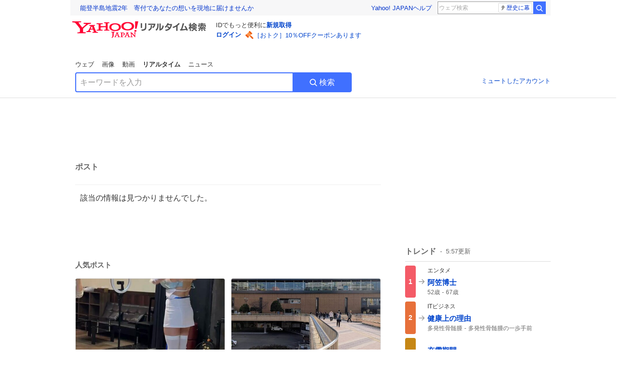

--- FILE ---
content_type: text/html; charset=utf-8
request_url: https://search.yahoo.co.jp/realtime/search/tweet/1778763824931488123?detail=1&ifr=tl_twdtl&rkf=1
body_size: 39714
content:
<!DOCTYPE html><html lang="ja" class="web"><head><link rel="preload" href="https://s.yimg.jp/images/templa/mhd/v3/css/mhd-v3-patch-pc.css" as="style"/><meta charSet="utf-8"/><title>人気ポスト - Yahoo!リアルタイム検索</title><meta name="format-detection" content="telephone=no"/><meta name="description" content="X（旧Twitter）でいま話題のおもしろ画像やネタ動画。"/><meta name="robots" content="noindex,follow,noarchive"/><meta name="google-site-verification" content="_oMlvGMsia0DuaM2mKoiR5vIjRFvH6AahMsNoVvUS08"/><meta name="viewport" content="initial-scale=1.0, maximum-scale=5.0, width=device-width, user-scalable=yes"/><link rel="canonical" href="https://search.yahoo.co.jp/realtime/search/tweet/1778763824931488123"/><meta property="og:locale" content="ja_JP"/><meta property="og:site_name" content="Yahoo!リアルタイム検索"/><meta property="og:type" content="article"/><meta property="og:image" content="https://s.yimg.jp/images/serp/ts/ogp_v2.png"/><meta property="og:title" content="人気のポスト - Yahoo!リアルタイム検索"/><meta property="og:url" content="https://search.yahoo.co.jp/realtime/search/tweet/1778763824931488123?detail=1&amp;rkf=1&amp;fr=rts_ogp"/><meta property="twitter:card" content="summary_large_image"/><meta property="twitter:title" content="人気のポスト - Yahoo!リアルタイム検索"/><meta property="twitter:image" content="https://s.yimg.jp/images/serp/ts/tw_card_4096.png"/><link rel="stylesheet" href="https://s.yimg.jp/images/templa/mhd/v3/css/mhd-v3-patch-pc.css"/><meta name="next-head-count" content="19"/><link rel="icon" href="https://s.yimg.jp/c/icon/s/bsc/2.0/favicon.ico" type="image/vnd.microsoft.icon"/><link rel="apple-touch-icon" href="https://s.yimg.jp/images/ipn/wcb/y129.png"/><link rel="preconnect" href="//rts-pctr.c.yimg.jp"/><link rel="dns-prefetch" href="//rts-pctr.c.yimg.jp"/><link rel="preconnect" href="//pbs.twimg.com"/><link rel="dns-prefetch" href="//pbs.twimg.com"/><link rel="preconnect" href="//video.twimg.com"/><link rel="dns-prefetch" href="//video.twimg.com"/><link rel="stylesheet" href="https://s.yimg.jp/images/riff/4.7.0/riff.min.css"/><link rel="dns-prefetch" href="//approach.yahooapis.jp"/><script async="" src="https://yads.c.yimg.jp/js/yads-async.js"></script><script id="approach" src="https://s.yimg.jp/images/approach/jslib/deeplink-2.1.0.js" defer=""></script><link rel="preload" href="https://s.yimg.jp/images/realtime/fe/assets/_next/static/4.275.1/css/2888.css" as="style"/><link rel="stylesheet" href="https://s.yimg.jp/images/realtime/fe/assets/_next/static/4.275.1/css/2888.css" data-n-g=""/><link rel="preload" href="https://s.yimg.jp/images/realtime/fe/assets/_next/static/4.275.1/css/1860.css" as="style"/><link rel="stylesheet" href="https://s.yimg.jp/images/realtime/fe/assets/_next/static/4.275.1/css/1860.css" data-n-p=""/><link rel="preload" href="https://s.yimg.jp/images/realtime/fe/assets/_next/static/4.275.1/css/5603.css" as="style"/><link rel="stylesheet" href="https://s.yimg.jp/images/realtime/fe/assets/_next/static/4.275.1/css/5603.css" data-n-p=""/><link rel="preload" href="https://s.yimg.jp/images/realtime/fe/assets/_next/static/4.275.1/css/3517.css" as="style"/><link rel="stylesheet" href="https://s.yimg.jp/images/realtime/fe/assets/_next/static/4.275.1/css/3517.css" data-n-p=""/><link rel="preload" href="https://s.yimg.jp/images/realtime/fe/assets/_next/static/4.275.1/css/108.css" as="style"/><link rel="stylesheet" href="https://s.yimg.jp/images/realtime/fe/assets/_next/static/4.275.1/css/108.css" data-n-p=""/><link rel="preload" href="https://s.yimg.jp/images/realtime/fe/assets/_next/static/4.275.1/css/7591.css" as="style"/><link rel="stylesheet" href="https://s.yimg.jp/images/realtime/fe/assets/_next/static/4.275.1/css/7591.css" data-n-p=""/><link rel="preload" href="https://s.yimg.jp/images/realtime/fe/assets/_next/static/4.275.1/css/3844.css" as="style"/><link rel="stylesheet" href="https://s.yimg.jp/images/realtime/fe/assets/_next/static/4.275.1/css/3844.css" data-n-p=""/><noscript data-n-css=""></noscript><script defer="" nomodule="" src="https://s.yimg.jp/images/realtime/fe/assets/_next/static/4.275.1/chunks/polyfills.js"></script><script src="https://s.yimg.jp/images/realtime/fe/assets/_next/static/4.275.1/chunks/2272.js" defer=""></script><script src="https://s.yimg.jp/images/realtime/fe/assets/_next/static/4.275.1/chunks/9774.js" defer=""></script><script src="https://s.yimg.jp/images/realtime/fe/assets/_next/static/4.275.1/chunks/179.js" defer=""></script><script src="https://s.yimg.jp/images/realtime/fe/assets/_next/static/4.275.1/chunks/2888.js" defer=""></script><script src="https://s.yimg.jp/images/realtime/fe/assets/_next/static/4.275.1/chunks/9412.js" defer=""></script><script src="https://s.yimg.jp/images/realtime/fe/assets/_next/static/4.275.1/chunks/1465.js" defer=""></script><script src="https://s.yimg.jp/images/realtime/fe/assets/_next/static/4.275.1/chunks/956.js" defer=""></script><script src="https://s.yimg.jp/images/realtime/fe/assets/_next/static/4.275.1/chunks/6914.js" defer=""></script><script src="https://s.yimg.jp/images/realtime/fe/assets/_next/static/4.275.1/chunks/8609.js" defer=""></script><script src="https://s.yimg.jp/images/realtime/fe/assets/_next/static/4.275.1/chunks/3253.js" defer=""></script><script src="https://s.yimg.jp/images/realtime/fe/assets/_next/static/4.275.1/chunks/4686.js" defer=""></script><script src="https://s.yimg.jp/images/realtime/fe/assets/_next/static/4.275.1/chunks/7248.js" defer=""></script><script src="https://s.yimg.jp/images/realtime/fe/assets/_next/static/4.275.1/chunks/5933.js" defer=""></script><script src="https://s.yimg.jp/images/realtime/fe/assets/_next/static/4.275.1/chunks/8926.js" defer=""></script><script src="https://s.yimg.jp/images/realtime/fe/assets/_next/static/4.275.1/chunks/3049.js" defer=""></script><script src="https://s.yimg.jp/images/realtime/fe/assets/_next/static/4.275.1/chunks/8410.js" defer=""></script><script src="https://s.yimg.jp/images/realtime/fe/assets/_next/static/4.275.1/chunks/4423.js" defer=""></script><script src="https://s.yimg.jp/images/realtime/fe/assets/_next/static/4.275.1/chunks/2559.js" defer=""></script><script src="https://s.yimg.jp/images/realtime/fe/assets/_next/static/4.275.1/chunks/1860.js" defer=""></script><script src="https://s.yimg.jp/images/realtime/fe/assets/_next/static/4.275.1/chunks/5603.js" defer=""></script><script src="https://s.yimg.jp/images/realtime/fe/assets/_next/static/4.275.1/chunks/3517.js" defer=""></script><script src="https://s.yimg.jp/images/realtime/fe/assets/_next/static/4.275.1/chunks/108.js" defer=""></script><script src="https://s.yimg.jp/images/realtime/fe/assets/_next/static/4.275.1/chunks/5833.js" defer=""></script><script src="https://s.yimg.jp/images/realtime/fe/assets/_next/static/4.275.1/chunks/7591.js" defer=""></script><script src="https://s.yimg.jp/images/realtime/fe/assets/_next/static/4.275.1/chunks/9910.js" defer=""></script><script src="https://s.yimg.jp/images/realtime/fe/assets/_next/static/4.275.1/chunks/3844.js" defer=""></script><script src="https://s.yimg.jp/images/realtime/fe/assets/_next/static/4.275.1/_buildManifest.js" defer=""></script><script src="https://s.yimg.jp/images/realtime/fe/assets/_next/static/4.275.1/_ssgManifest.js" defer=""></script></head><body><div id="__next"><noscript><iframe src="//b.yjtag.jp/iframe?c=LSVmqBi" width="1" height="1" frameBorder="0" scrolling="no" marginHeight="0" marginWidth="0"></iframe></noscript><div class="p"><div id="wrapper"><div id="contents" role="main"><div class="header"><div class="content--990"><div><div data-mhd="mhd" class="mhd"></div></div><div class="Emg_Emg__THbvX"><div class="emg" data-emg="emg"><div class="emg3" data-emg="emg3"></div><div class="emg2" data-emg="emg2"></div><div class="emg1" data-emg="emg1"></div></div></div><noscript><div id="noscript" class="NoScript_NoScript__AZBKm target_modules_viewability"><svg height="20" width="20" class="riff-text-current" fill="#444" focusable="false" viewBox="0 0 48 48"><path clip-rule="evenodd" d="M25.756 9.198c-.966-1.598-2.546-1.598-3.512 0L5.43 37.014C4.436 38.656 5.226 40 7.186 40h33.628c1.96 0 2.75-1.345 1.757-2.988L25.756 9.199ZM22 33.002A2 2 0 1 1 26 32.998a2 2 0 0 1-3.999.002Zm2-4a2 2 0 0 1-2-2v-6a2 2 0 1 1 4 0v6a2 2 0 0 1-2 2Z" fill-rule="evenodd"></path></svg><p>JavaScriptが無効です。ブラウザの設定でJavaScriptを有効にしてください。<br/>詳しくは<a href="https://support.yahoo-net.jp/noscript" data-cl-params="_cl_link:link;_cl_position:0">JavaScriptの設定方法</a>をご覧ください。</p></div></noscript><nav id="tabs" class="VerticalTab_VerticalTab__3MJW_ target_modules_viewability" style="display:block"><ul><li><a href="https://search.yahoo.co.jp/search?p=&amp;ei=UTF-8" data-cl-params="_cl_link:web;_cl_position:0">ウェブ</a></li><li><a href="https://search.yahoo.co.jp/image/search?p=&amp;ei=UTF-8" data-cl-params="_cl_link:isrch;_cl_position:0">画像</a></li><li><a href="https://search.yahoo.co.jp/video/search?p=&amp;ei=UTF-8" data-cl-params="_cl_link:vsrch;_cl_position:0">動画</a></li><li><strong>リアルタイム</strong></li><li><a href="https://news.yahoo.co.jp/search?p=&amp;ei=UTF-8" data-cl-params="_cl_link:news;_cl_position:0">ニュース</a></li></ul></nav><div id="search" class="SearchBox_fixedHeight__jqsZG target_modules_viewability"><div class="SearchBox_fixedWrap__Y9m9G"><div class="SearchBox_fixedBody__SvltA"><div class="SearchBox_SearchBox__bTaTA"><form role="search" action="/realtime/search" method="get"><div class="SearchBox_searchInputWrap__M_KgB"><input type="search" name="p" class="SearchBox_searchInput__5LNhz" autoCapitalize="off" autoCorrect="off" autoComplete="off" placeholder="キーワードを入力" value=""/><input type="hidden" name="ei" value="UTF-8"/><input type="hidden" name="ifr" value="tl_sc"/></div><button type="submit" class="SearchBox_searchButton__pG_bD" aria-label="検索ボタン" data-cl-params="_cl_link:button;_cl_position:0"><div class="SearchBox_searchIcon___j_K7"><svg height="20" width="20" class="riff-text-current" fill="#fff" focusable="false" viewBox="0 0 48 48"><path clip-rule="evenodd" d="M21 32c-6.075 0-11-4.925-11-11s4.925-11 11-11 11 4.925 11 11-4.925 11-11 11Zm20.414 6.586-8.499-8.499A14.919 14.919 0 0 0 36 21c0-8.284-6.716-15-15-15-8.284 0-15 6.716-15 15 0 8.284 6.716 15 15 15a14.91 14.91 0 0 0 9.086-3.085l8.5 8.499a2 2 0 1 0 2.828-2.828Z" fill-rule="evenodd"></path></svg></div>検索</button></form></div><div class="SearchBox_qt__LdywO"><p><a href="/realtime/preferences" data-cl-params="_cl_link:mutelist;_cl_position:0">ミュートしたアカウント</a></p></div></div></div></div></div></div><div id="contentsBody" class="body content--990"><div class="main"><div class="MainYda_MainYda__t3fDA"><div id="mainTop"></div></div><div class="PageTitle_PageTitle__vuRyW" style="margin-left:0px"><h1>ポスト</h1></div><article class="ZeroMatch_ZeroMatch__qdwZw"><h1>該当の情報は見つかりませんでした。</h1></article><div id="pop" class="PopularTweet_PopularTweet__rYQe1 target_modules_viewability"><h1>人気ポスト</h1><div class="PopularTweet_list__4GP_I"><article class="PopularTweetItem_TrendTweet__bjUAo"><a href="/realtime/search/tweet/2013826386113503266?ifr=tl_tw" class="PopularTweetItem_anchor__FNaNj" data-cl-params="_cl_link:poptl;_cl_position:1"><h1>盛大な事故があったとしても ポーズだけは絶対に崩さないという プロコスプレイヤーとしての強い意思が伝わる イベント中の一幕です。</h1><section class="PopularTweetItem_media__Hv_zB" style="background-image:url(https://rts-pctr.c.yimg.jp/[base64])"></section><aside><ul><li><svg height="17" width="17" class="riff-text-current" fill="#888" focusable="false" viewBox="0 0 48 48"><path clip-rule="evenodd" d="M24 7C14.61 7 7 14.611 7 24s7.61 17 17 17c3.34 0 7.45-1.893 7.45-1.893.527-.244 1.266-.372 1.974-.372.49 0 .966.062 1.349.19l4.53 1.51c.186.061.355.09.504.09.599 0 .876-.475.627-1.222l-1.51-4.53c-.311-.934-.229-2.43.183-3.323 0 0 1.893-4.11 1.893-7.45 0-9.389-7.61-17-17-17ZM10.993 24c0-7.172 5.835-13.007 13.007-13.007S37.007 16.828 37.007 24c0 .974-.268 2.178-.602 3.277a21.795 21.795 0 0 1-.925 2.502c-.672 1.459-.89 3.394-.627 5.072a9.142 9.142 0 0 0-1.429-.108c-.753 0-2.245.091-3.646.737-.423.196-1.371.58-2.47.915-1.107.337-2.327.612-3.308.612-7.172 0-13.007-5.835-13.007-13.007Z" fill-rule="evenodd"></path></svg><span class="util-Text--hidden">返信数</span><em>46</em></li><li><svg height="18" width="18" class="riff-text-current" fill="#888" focusable="false" viewBox="0 0 48 48"><path clip-rule="evenodd" d="M12.392 10.04c.058.011.11.033.168.05.069.02.138.035.205.063.066.027.125.065.187.098.052.03.107.052.157.086.074.049.144.102.21.16l.097.09 5.998 6a2 2 0 0 1-2.694 2.95l-.134-.123L14 16.828V34h11a2 2 0 0 1 .149 3.995l-.15.005H14a4.004 4.004 0 0 1-3.994-3.8L10 34V16.828l-2.586 2.586A1.99 1.99 0 0 1 6 20a2 2 0 0 1-1.53-3.287l.116-.127 5.998-5.999c.094-.093.196-.177.307-.25l.077-.045.079-.04c.062-.034.122-.072.188-.099.067-.028.136-.044.204-.064.057-.016.11-.038.169-.049a1.99 1.99 0 0 1 .784 0ZM34 10c2.139 0 3.89 1.687 3.995 3.8L38 14v17.172l2.586-2.586a2 2 0 0 1 2.945 2.7l-.117.128-6 5.999a1.994 1.994 0 0 1-.305.25l-.154.084c-.063.035-.124.072-.19.1-.066.028-.135.043-.203.063-.057.017-.111.039-.17.051-.13.025-.261.039-.392.039s-.262-.014-.392-.039l-.171-.051c-.067-.02-.136-.035-.202-.063l-.097-.047-.247-.137a2.025 2.025 0 0 1-.21-.16l-.097-.09-5.998-5.999a2 2 0 0 1 2.7-2.945l.128.117L34 31.172V14H23a2 2 0 0 1-.15-3.995L23 10h11Z" fill-rule="evenodd"></path></svg><span class="util-Text--hidden">リポスト数</span><em>116</em></li><li><svg height="18" width="18" class="riff-text-current" fill="#888" focusable="false" viewBox="0 0 48 48"><path clip-rule="evenodd" d="M15.887 12.987a6.014 6.014 0 0 0-4.188 1.671C10.604 15.715 10 17.113 10 18.595c0 1.483.604 2.883 1.699 3.939L24 34.395l12.302-11.861C37.397 21.478 38 20.078 38 18.595c0-1.482-.603-2.88-1.697-3.937h-.001c-2.309-2.228-6.069-2.227-8.378 0l-2.536 2.445a1.998 1.998 0 0 1-2.775 0l-2.536-2.445a6.019 6.019 0 0 0-4.19-1.67ZM24 39c-.613 0-1.225-.23-1.703-.69L8.921 25.413C7.037 23.596 6 21.175 6 18.596c0-2.58 1.038-5 2.922-6.816 3.841-3.706 10.091-3.705 13.932 0L24 12.884l1.148-1.105c3.842-3.706 10.092-3.705 13.931 0C40.962 13.595 42 16.016 42 18.595c0 2.58-1.037 5.001-2.921 6.819L25.703 38.31c-.477.46-1.09.69-1.703.69Z" fill-rule="evenodd"></path></svg><span class="util-Text--hidden">いいね数</span><em>3,662</em></li></ul><time>1時間前</time></aside></a></article><article class="PopularTweetItem_TrendTweet__bjUAo"><a href="/realtime/search/tweet/2013550005924102582?ifr=tl_tw" class="PopularTweetItem_anchor__FNaNj" data-cl-params="_cl_link:poptl;_cl_position:2"><h1>仙台駅に行き、念願の 『おそうざい？  おそうざいなら、キンピラがいいかな？』コラ画像の聖地を見てきました。</h1><section class="PopularTweetItem_media__Hv_zB" style="background-image:url(https://rts-pctr.c.yimg.jp/[base64])"></section><aside><ul><li><svg height="17" width="17" class="riff-text-current" fill="#888" focusable="false" viewBox="0 0 48 48"><path clip-rule="evenodd" d="M24 7C14.61 7 7 14.611 7 24s7.61 17 17 17c3.34 0 7.45-1.893 7.45-1.893.527-.244 1.266-.372 1.974-.372.49 0 .966.062 1.349.19l4.53 1.51c.186.061.355.09.504.09.599 0 .876-.475.627-1.222l-1.51-4.53c-.311-.934-.229-2.43.183-3.323 0 0 1.893-4.11 1.893-7.45 0-9.389-7.61-17-17-17ZM10.993 24c0-7.172 5.835-13.007 13.007-13.007S37.007 16.828 37.007 24c0 .974-.268 2.178-.602 3.277a21.795 21.795 0 0 1-.925 2.502c-.672 1.459-.89 3.394-.627 5.072a9.142 9.142 0 0 0-1.429-.108c-.753 0-2.245.091-3.646.737-.423.196-1.371.58-2.47.915-1.107.337-2.327.612-3.308.612-7.172 0-13.007-5.835-13.007-13.007Z" fill-rule="evenodd"></path></svg><span class="util-Text--hidden">返信数</span><em>10</em></li><li><svg height="18" width="18" class="riff-text-current" fill="#888" focusable="false" viewBox="0 0 48 48"><path clip-rule="evenodd" d="M12.392 10.04c.058.011.11.033.168.05.069.02.138.035.205.063.066.027.125.065.187.098.052.03.107.052.157.086.074.049.144.102.21.16l.097.09 5.998 6a2 2 0 0 1-2.694 2.95l-.134-.123L14 16.828V34h11a2 2 0 0 1 .149 3.995l-.15.005H14a4.004 4.004 0 0 1-3.994-3.8L10 34V16.828l-2.586 2.586A1.99 1.99 0 0 1 6 20a2 2 0 0 1-1.53-3.287l.116-.127 5.998-5.999c.094-.093.196-.177.307-.25l.077-.045.079-.04c.062-.034.122-.072.188-.099.067-.028.136-.044.204-.064.057-.016.11-.038.169-.049a1.99 1.99 0 0 1 .784 0ZM34 10c2.139 0 3.89 1.687 3.995 3.8L38 14v17.172l2.586-2.586a2 2 0 0 1 2.945 2.7l-.117.128-6 5.999a1.994 1.994 0 0 1-.305.25l-.154.084c-.063.035-.124.072-.19.1-.066.028-.135.043-.203.063-.057.017-.111.039-.17.051-.13.025-.261.039-.392.039s-.262-.014-.392-.039l-.171-.051c-.067-.02-.136-.035-.202-.063l-.097-.047-.247-.137a2.025 2.025 0 0 1-.21-.16l-.097-.09-5.998-5.999a2 2 0 0 1 2.7-2.945l.128.117L34 31.172V14H23a2 2 0 0 1-.15-3.995L23 10h11Z" fill-rule="evenodd"></path></svg><span class="util-Text--hidden">リポスト数</span><em>479</em></li><li><svg height="18" width="18" class="riff-text-current" fill="#888" focusable="false" viewBox="0 0 48 48"><path clip-rule="evenodd" d="M15.887 12.987a6.014 6.014 0 0 0-4.188 1.671C10.604 15.715 10 17.113 10 18.595c0 1.483.604 2.883 1.699 3.939L24 34.395l12.302-11.861C37.397 21.478 38 20.078 38 18.595c0-1.482-.603-2.88-1.697-3.937h-.001c-2.309-2.228-6.069-2.227-8.378 0l-2.536 2.445a1.998 1.998 0 0 1-2.775 0l-2.536-2.445a6.019 6.019 0 0 0-4.19-1.67ZM24 39c-.613 0-1.225-.23-1.703-.69L8.921 25.413C7.037 23.596 6 21.175 6 18.596c0-2.58 1.038-5 2.922-6.816 3.841-3.706 10.091-3.705 13.932 0L24 12.884l1.148-1.105c3.842-3.706 10.092-3.705 13.931 0C40.962 13.595 42 16.016 42 18.595c0 2.58-1.037 5.001-2.921 6.819L25.703 38.31c-.477.46-1.09.69-1.703.69Z" fill-rule="evenodd"></path></svg><span class="util-Text--hidden">いいね数</span><em>4,202</em></li></ul><time>20時間前</time></aside></a></article><article class="PopularTweetItem_TrendTweet__bjUAo"><a href="/realtime/search/tweet/2013562846131741132?ifr=tl_tw" class="PopularTweetItem_anchor__FNaNj" data-cl-params="_cl_link:poptl;_cl_position:3"><h1>たった10年、旅をしただけなのに 別れってこんな風にあとから寂しくなるんだね  cos #ぼんごれふぉと</h1><section class="PopularTweetItem_media__Hv_zB" style="background-image:url(https://rts-pctr.c.yimg.jp/[base64])"></section><aside><ul><li><svg height="17" width="17" class="riff-text-current" fill="#888" focusable="false" viewBox="0 0 48 48"><path clip-rule="evenodd" d="M24 7C14.61 7 7 14.611 7 24s7.61 17 17 17c3.34 0 7.45-1.893 7.45-1.893.527-.244 1.266-.372 1.974-.372.49 0 .966.062 1.349.19l4.53 1.51c.186.061.355.09.504.09.599 0 .876-.475.627-1.222l-1.51-4.53c-.311-.934-.229-2.43.183-3.323 0 0 1.893-4.11 1.893-7.45 0-9.389-7.61-17-17-17ZM10.993 24c0-7.172 5.835-13.007 13.007-13.007S37.007 16.828 37.007 24c0 .974-.268 2.178-.602 3.277a21.795 21.795 0 0 1-.925 2.502c-.672 1.459-.89 3.394-.627 5.072a9.142 9.142 0 0 0-1.429-.108c-.753 0-2.245.091-3.646.737-.423.196-1.371.58-2.47.915-1.107.337-2.327.612-3.308.612-7.172 0-13.007-5.835-13.007-13.007Z" fill-rule="evenodd"></path></svg><span class="util-Text--hidden">返信数</span><em>2</em></li><li><svg height="18" width="18" class="riff-text-current" fill="#888" focusable="false" viewBox="0 0 48 48"><path clip-rule="evenodd" d="M12.392 10.04c.058.011.11.033.168.05.069.02.138.035.205.063.066.027.125.065.187.098.052.03.107.052.157.086.074.049.144.102.21.16l.097.09 5.998 6a2 2 0 0 1-2.694 2.95l-.134-.123L14 16.828V34h11a2 2 0 0 1 .149 3.995l-.15.005H14a4.004 4.004 0 0 1-3.994-3.8L10 34V16.828l-2.586 2.586A1.99 1.99 0 0 1 6 20a2 2 0 0 1-1.53-3.287l.116-.127 5.998-5.999c.094-.093.196-.177.307-.25l.077-.045.079-.04c.062-.034.122-.072.188-.099.067-.028.136-.044.204-.064.057-.016.11-.038.169-.049a1.99 1.99 0 0 1 .784 0ZM34 10c2.139 0 3.89 1.687 3.995 3.8L38 14v17.172l2.586-2.586a2 2 0 0 1 2.945 2.7l-.117.128-6 5.999a1.994 1.994 0 0 1-.305.25l-.154.084c-.063.035-.124.072-.19.1-.066.028-.135.043-.203.063-.057.017-.111.039-.17.051-.13.025-.261.039-.392.039s-.262-.014-.392-.039l-.171-.051c-.067-.02-.136-.035-.202-.063l-.097-.047-.247-.137a2.025 2.025 0 0 1-.21-.16l-.097-.09-5.998-5.999a2 2 0 0 1 2.7-2.945l.128.117L34 31.172V14H23a2 2 0 0 1-.15-3.995L23 10h11Z" fill-rule="evenodd"></path></svg><span class="util-Text--hidden">リポスト数</span><em>168</em></li><li><svg height="18" width="18" class="riff-text-current" fill="#888" focusable="false" viewBox="0 0 48 48"><path clip-rule="evenodd" d="M15.887 12.987a6.014 6.014 0 0 0-4.188 1.671C10.604 15.715 10 17.113 10 18.595c0 1.483.604 2.883 1.699 3.939L24 34.395l12.302-11.861C37.397 21.478 38 20.078 38 18.595c0-1.482-.603-2.88-1.697-3.937h-.001c-2.309-2.228-6.069-2.227-8.378 0l-2.536 2.445a1.998 1.998 0 0 1-2.775 0l-2.536-2.445a6.019 6.019 0 0 0-4.19-1.67ZM24 39c-.613 0-1.225-.23-1.703-.69L8.921 25.413C7.037 23.596 6 21.175 6 18.596c0-2.58 1.038-5 2.922-6.816 3.841-3.706 10.091-3.705 13.932 0L24 12.884l1.148-1.105c3.842-3.706 10.092-3.705 13.931 0C40.962 13.595 42 16.016 42 18.595c0 2.58-1.037 5.001-2.921 6.819L25.703 38.31c-.477.46-1.09.69-1.703.69Z" fill-rule="evenodd"></path></svg><span class="util-Text--hidden">いいね数</span><em>1,779</em></li></ul><time>19時間前</time></aside></a></article><article class="PopularTweetItem_TrendTweet__bjUAo"><a href="/realtime/search/tweet/2013603985551434074?ifr=tl_tw" class="PopularTweetItem_anchor__FNaNj" data-cl-params="_cl_link:poptl;_cl_position:4"><h1>お互いが、私服かぶらない様にと、いつもと違うダウンにパーカーというコーデにした結果  かぶってしまった私服をご覧ください</h1><section class="PopularTweetItem_media__Hv_zB" style="background-image:url(https://rts-pctr.c.yimg.jp/[base64])"></section><aside><ul><li><svg height="17" width="17" class="riff-text-current" fill="#888" focusable="false" viewBox="0 0 48 48"><path clip-rule="evenodd" d="M24 7C14.61 7 7 14.611 7 24s7.61 17 17 17c3.34 0 7.45-1.893 7.45-1.893.527-.244 1.266-.372 1.974-.372.49 0 .966.062 1.349.19l4.53 1.51c.186.061.355.09.504.09.599 0 .876-.475.627-1.222l-1.51-4.53c-.311-.934-.229-2.43.183-3.323 0 0 1.893-4.11 1.893-7.45 0-9.389-7.61-17-17-17ZM10.993 24c0-7.172 5.835-13.007 13.007-13.007S37.007 16.828 37.007 24c0 .974-.268 2.178-.602 3.277a21.795 21.795 0 0 1-.925 2.502c-.672 1.459-.89 3.394-.627 5.072a9.142 9.142 0 0 0-1.429-.108c-.753 0-2.245.091-3.646.737-.423.196-1.371.58-2.47.915-1.107.337-2.327.612-3.308.612-7.172 0-13.007-5.835-13.007-13.007Z" fill-rule="evenodd"></path></svg><span class="util-Text--hidden">返信数</span><em>679</em></li><li><svg height="18" width="18" class="riff-text-current" fill="#888" focusable="false" viewBox="0 0 48 48"><path clip-rule="evenodd" d="M12.392 10.04c.058.011.11.033.168.05.069.02.138.035.205.063.066.027.125.065.187.098.052.03.107.052.157.086.074.049.144.102.21.16l.097.09 5.998 6a2 2 0 0 1-2.694 2.95l-.134-.123L14 16.828V34h11a2 2 0 0 1 .149 3.995l-.15.005H14a4.004 4.004 0 0 1-3.994-3.8L10 34V16.828l-2.586 2.586A1.99 1.99 0 0 1 6 20a2 2 0 0 1-1.53-3.287l.116-.127 5.998-5.999c.094-.093.196-.177.307-.25l.077-.045.079-.04c.062-.034.122-.072.188-.099.067-.028.136-.044.204-.064.057-.016.11-.038.169-.049a1.99 1.99 0 0 1 .784 0ZM34 10c2.139 0 3.89 1.687 3.995 3.8L38 14v17.172l2.586-2.586a2 2 0 0 1 2.945 2.7l-.117.128-6 5.999a1.994 1.994 0 0 1-.305.25l-.154.084c-.063.035-.124.072-.19.1-.066.028-.135.043-.203.063-.057.017-.111.039-.17.051-.13.025-.261.039-.392.039s-.262-.014-.392-.039l-.171-.051c-.067-.02-.136-.035-.202-.063l-.097-.047-.247-.137a2.025 2.025 0 0 1-.21-.16l-.097-.09-5.998-5.999a2 2 0 0 1 2.7-2.945l.128.117L34 31.172V14H23a2 2 0 0 1-.15-3.995L23 10h11Z" fill-rule="evenodd"></path></svg><span class="util-Text--hidden">リポスト数</span><em>5,654</em></li><li><svg height="18" width="18" class="riff-text-current" fill="#888" focusable="false" viewBox="0 0 48 48"><path clip-rule="evenodd" d="M15.887 12.987a6.014 6.014 0 0 0-4.188 1.671C10.604 15.715 10 17.113 10 18.595c0 1.483.604 2.883 1.699 3.939L24 34.395l12.302-11.861C37.397 21.478 38 20.078 38 18.595c0-1.482-.603-2.88-1.697-3.937h-.001c-2.309-2.228-6.069-2.227-8.378 0l-2.536 2.445a1.998 1.998 0 0 1-2.775 0l-2.536-2.445a6.019 6.019 0 0 0-4.19-1.67ZM24 39c-.613 0-1.225-.23-1.703-.69L8.921 25.413C7.037 23.596 6 21.175 6 18.596c0-2.58 1.038-5 2.922-6.816 3.841-3.706 10.091-3.705 13.932 0L24 12.884l1.148-1.105c3.842-3.706 10.092-3.705 13.931 0C40.962 13.595 42 16.016 42 18.595c0 2.58-1.037 5.001-2.921 6.819L25.703 38.31c-.477.46-1.09.69-1.703.69Z" fill-rule="evenodd"></path></svg><span class="util-Text--hidden">いいね数</span><em>117,429</em></li></ul><time>16時間前</time></aside></a></article><article class="PopularTweetItem_TrendTweet__bjUAo"><a href="/realtime/search/tweet/2013631993162924539?ifr=tl_tw" class="PopularTweetItem_anchor__FNaNj" data-cl-params="_cl_link:poptl;_cl_position:5"><h1>私が学校に行きたくなくて毎週月曜日、補習にどうしても行けない土曜日に通ってたガストが潰れた。もう学校はやめちゃったし、嫌な記憶で頭から抜けちゃってるところもあるけど形としての思い出も消えるって寂しくて、何回前通ってもおもいだしちゃうな安心できる大好きな場所だったのに</h1><section class="PopularTweetItem_media__Hv_zB" style="background-image:url(https://rts-pctr.c.yimg.jp/[base64])"></section><aside><ul><li><svg height="17" width="17" class="riff-text-current" fill="#888" focusable="false" viewBox="0 0 48 48"><path clip-rule="evenodd" d="M24 7C14.61 7 7 14.611 7 24s7.61 17 17 17c3.34 0 7.45-1.893 7.45-1.893.527-.244 1.266-.372 1.974-.372.49 0 .966.062 1.349.19l4.53 1.51c.186.061.355.09.504.09.599 0 .876-.475.627-1.222l-1.51-4.53c-.311-.934-.229-2.43.183-3.323 0 0 1.893-4.11 1.893-7.45 0-9.389-7.61-17-17-17ZM10.993 24c0-7.172 5.835-13.007 13.007-13.007S37.007 16.828 37.007 24c0 .974-.268 2.178-.602 3.277a21.795 21.795 0 0 1-.925 2.502c-.672 1.459-.89 3.394-.627 5.072a9.142 9.142 0 0 0-1.429-.108c-.753 0-2.245.091-3.646.737-.423.196-1.371.58-2.47.915-1.107.337-2.327.612-3.308.612-7.172 0-13.007-5.835-13.007-13.007Z" fill-rule="evenodd"></path></svg><span class="util-Text--hidden">返信数</span><em>18</em></li><li><svg height="18" width="18" class="riff-text-current" fill="#888" focusable="false" viewBox="0 0 48 48"><path clip-rule="evenodd" d="M12.392 10.04c.058.011.11.033.168.05.069.02.138.035.205.063.066.027.125.065.187.098.052.03.107.052.157.086.074.049.144.102.21.16l.097.09 5.998 6a2 2 0 0 1-2.694 2.95l-.134-.123L14 16.828V34h11a2 2 0 0 1 .149 3.995l-.15.005H14a4.004 4.004 0 0 1-3.994-3.8L10 34V16.828l-2.586 2.586A1.99 1.99 0 0 1 6 20a2 2 0 0 1-1.53-3.287l.116-.127 5.998-5.999c.094-.093.196-.177.307-.25l.077-.045.079-.04c.062-.034.122-.072.188-.099.067-.028.136-.044.204-.064.057-.016.11-.038.169-.049a1.99 1.99 0 0 1 .784 0ZM34 10c2.139 0 3.89 1.687 3.995 3.8L38 14v17.172l2.586-2.586a2 2 0 0 1 2.945 2.7l-.117.128-6 5.999a1.994 1.994 0 0 1-.305.25l-.154.084c-.063.035-.124.072-.19.1-.066.028-.135.043-.203.063-.057.017-.111.039-.17.051-.13.025-.261.039-.392.039s-.262-.014-.392-.039l-.171-.051c-.067-.02-.136-.035-.202-.063l-.097-.047-.247-.137a2.025 2.025 0 0 1-.21-.16l-.097-.09-5.998-5.999a2 2 0 0 1 2.7-2.945l.128.117L34 31.172V14H23a2 2 0 0 1-.15-3.995L23 10h11Z" fill-rule="evenodd"></path></svg><span class="util-Text--hidden">リポスト数</span><em>101</em></li><li><svg height="18" width="18" class="riff-text-current" fill="#888" focusable="false" viewBox="0 0 48 48"><path clip-rule="evenodd" d="M15.887 12.987a6.014 6.014 0 0 0-4.188 1.671C10.604 15.715 10 17.113 10 18.595c0 1.483.604 2.883 1.699 3.939L24 34.395l12.302-11.861C37.397 21.478 38 20.078 38 18.595c0-1.482-.603-2.88-1.697-3.937h-.001c-2.309-2.228-6.069-2.227-8.378 0l-2.536 2.445a1.998 1.998 0 0 1-2.775 0l-2.536-2.445a6.019 6.019 0 0 0-4.19-1.67ZM24 39c-.613 0-1.225-.23-1.703-.69L8.921 25.413C7.037 23.596 6 21.175 6 18.596c0-2.58 1.038-5 2.922-6.816 3.841-3.706 10.091-3.705 13.932 0L24 12.884l1.148-1.105c3.842-3.706 10.092-3.705 13.931 0C40.962 13.595 42 16.016 42 18.595c0 2.58-1.037 5.001-2.921 6.819L25.703 38.31c-.477.46-1.09.69-1.703.69Z" fill-rule="evenodd"></path></svg><span class="util-Text--hidden">いいね数</span><em>7,275</em></li></ul><time>14時間前</time></aside></a></article><article class="PopularTweetItem_TrendTweet__bjUAo"><a href="/realtime/search/tweet/2013771212355240037?ifr=tl_tw" class="PopularTweetItem_anchor__FNaNj" data-cl-params="_cl_link:poptl;_cl_position:6"><h1>人生相談してたけど、途中で気付いた。 相談する相手間違えました…</h1><section class="PopularTweetItem_media__Hv_zB" style="background-image:url(https://rts-pctr.c.yimg.jp/[base64])"></section><aside><ul><li><svg height="17" width="17" class="riff-text-current" fill="#888" focusable="false" viewBox="0 0 48 48"><path clip-rule="evenodd" d="M24 7C14.61 7 7 14.611 7 24s7.61 17 17 17c3.34 0 7.45-1.893 7.45-1.893.527-.244 1.266-.372 1.974-.372.49 0 .966.062 1.349.19l4.53 1.51c.186.061.355.09.504.09.599 0 .876-.475.627-1.222l-1.51-4.53c-.311-.934-.229-2.43.183-3.323 0 0 1.893-4.11 1.893-7.45 0-9.389-7.61-17-17-17ZM10.993 24c0-7.172 5.835-13.007 13.007-13.007S37.007 16.828 37.007 24c0 .974-.268 2.178-.602 3.277a21.795 21.795 0 0 1-.925 2.502c-.672 1.459-.89 3.394-.627 5.072a9.142 9.142 0 0 0-1.429-.108c-.753 0-2.245.091-3.646.737-.423.196-1.371.58-2.47.915-1.107.337-2.327.612-3.308.612-7.172 0-13.007-5.835-13.007-13.007Z" fill-rule="evenodd"></path></svg><span class="util-Text--hidden">返信数</span><em>33</em></li><li><svg height="18" width="18" class="riff-text-current" fill="#888" focusable="false" viewBox="0 0 48 48"><path clip-rule="evenodd" d="M12.392 10.04c.058.011.11.033.168.05.069.02.138.035.205.063.066.027.125.065.187.098.052.03.107.052.157.086.074.049.144.102.21.16l.097.09 5.998 6a2 2 0 0 1-2.694 2.95l-.134-.123L14 16.828V34h11a2 2 0 0 1 .149 3.995l-.15.005H14a4.004 4.004 0 0 1-3.994-3.8L10 34V16.828l-2.586 2.586A1.99 1.99 0 0 1 6 20a2 2 0 0 1-1.53-3.287l.116-.127 5.998-5.999c.094-.093.196-.177.307-.25l.077-.045.079-.04c.062-.034.122-.072.188-.099.067-.028.136-.044.204-.064.057-.016.11-.038.169-.049a1.99 1.99 0 0 1 .784 0ZM34 10c2.139 0 3.89 1.687 3.995 3.8L38 14v17.172l2.586-2.586a2 2 0 0 1 2.945 2.7l-.117.128-6 5.999a1.994 1.994 0 0 1-.305.25l-.154.084c-.063.035-.124.072-.19.1-.066.028-.135.043-.203.063-.057.017-.111.039-.17.051-.13.025-.261.039-.392.039s-.262-.014-.392-.039l-.171-.051c-.067-.02-.136-.035-.202-.063l-.097-.047-.247-.137a2.025 2.025 0 0 1-.21-.16l-.097-.09-5.998-5.999a2 2 0 0 1 2.7-2.945l.128.117L34 31.172V14H23a2 2 0 0 1-.15-3.995L23 10h11Z" fill-rule="evenodd"></path></svg><span class="util-Text--hidden">リポスト数</span><em>107</em></li><li><svg height="18" width="18" class="riff-text-current" fill="#888" focusable="false" viewBox="0 0 48 48"><path clip-rule="evenodd" d="M15.887 12.987a6.014 6.014 0 0 0-4.188 1.671C10.604 15.715 10 17.113 10 18.595c0 1.483.604 2.883 1.699 3.939L24 34.395l12.302-11.861C37.397 21.478 38 20.078 38 18.595c0-1.482-.603-2.88-1.697-3.937h-.001c-2.309-2.228-6.069-2.227-8.378 0l-2.536 2.445a1.998 1.998 0 0 1-2.775 0l-2.536-2.445a6.019 6.019 0 0 0-4.19-1.67ZM24 39c-.613 0-1.225-.23-1.703-.69L8.921 25.413C7.037 23.596 6 21.175 6 18.596c0-2.58 1.038-5 2.922-6.816 3.841-3.706 10.091-3.705 13.932 0L24 12.884l1.148-1.105c3.842-3.706 10.092-3.705 13.931 0C40.962 13.595 42 16.016 42 18.595c0 2.58-1.037 5.001-2.921 6.819L25.703 38.31c-.477.46-1.09.69-1.703.69Z" fill-rule="evenodd"></path></svg><span class="util-Text--hidden">いいね数</span><em>1,029</em></li></ul><time>5時間前</time></aside></a></article><article class="PopularTweetItem_TrendTweet__bjUAo"><a href="/realtime/search/tweet/2013562176389423130?ifr=tl_tw" class="PopularTweetItem_anchor__FNaNj" data-cl-params="_cl_link:poptl;_cl_position:7"><h1>園に子供迎えに行ったら、こんな通知が貼ってあった... 怖すぎるやろ😱😱😱</h1><section class="PopularTweetItem_media__Hv_zB" style="background-image:url(https://rts-pctr.c.yimg.jp/[base64])"></section><aside><ul><li><svg height="17" width="17" class="riff-text-current" fill="#888" focusable="false" viewBox="0 0 48 48"><path clip-rule="evenodd" d="M24 7C14.61 7 7 14.611 7 24s7.61 17 17 17c3.34 0 7.45-1.893 7.45-1.893.527-.244 1.266-.372 1.974-.372.49 0 .966.062 1.349.19l4.53 1.51c.186.061.355.09.504.09.599 0 .876-.475.627-1.222l-1.51-4.53c-.311-.934-.229-2.43.183-3.323 0 0 1.893-4.11 1.893-7.45 0-9.389-7.61-17-17-17ZM10.993 24c0-7.172 5.835-13.007 13.007-13.007S37.007 16.828 37.007 24c0 .974-.268 2.178-.602 3.277a21.795 21.795 0 0 1-.925 2.502c-.672 1.459-.89 3.394-.627 5.072a9.142 9.142 0 0 0-1.429-.108c-.753 0-2.245.091-3.646.737-.423.196-1.371.58-2.47.915-1.107.337-2.327.612-3.308.612-7.172 0-13.007-5.835-13.007-13.007Z" fill-rule="evenodd"></path></svg><span class="util-Text--hidden">返信数</span><em>63</em></li><li><svg height="18" width="18" class="riff-text-current" fill="#888" focusable="false" viewBox="0 0 48 48"><path clip-rule="evenodd" d="M12.392 10.04c.058.011.11.033.168.05.069.02.138.035.205.063.066.027.125.065.187.098.052.03.107.052.157.086.074.049.144.102.21.16l.097.09 5.998 6a2 2 0 0 1-2.694 2.95l-.134-.123L14 16.828V34h11a2 2 0 0 1 .149 3.995l-.15.005H14a4.004 4.004 0 0 1-3.994-3.8L10 34V16.828l-2.586 2.586A1.99 1.99 0 0 1 6 20a2 2 0 0 1-1.53-3.287l.116-.127 5.998-5.999c.094-.093.196-.177.307-.25l.077-.045.079-.04c.062-.034.122-.072.188-.099.067-.028.136-.044.204-.064.057-.016.11-.038.169-.049a1.99 1.99 0 0 1 .784 0ZM34 10c2.139 0 3.89 1.687 3.995 3.8L38 14v17.172l2.586-2.586a2 2 0 0 1 2.945 2.7l-.117.128-6 5.999a1.994 1.994 0 0 1-.305.25l-.154.084c-.063.035-.124.072-.19.1-.066.028-.135.043-.203.063-.057.017-.111.039-.17.051-.13.025-.261.039-.392.039s-.262-.014-.392-.039l-.171-.051c-.067-.02-.136-.035-.202-.063l-.097-.047-.247-.137a2.025 2.025 0 0 1-.21-.16l-.097-.09-5.998-5.999a2 2 0 0 1 2.7-2.945l.128.117L34 31.172V14H23a2 2 0 0 1-.15-3.995L23 10h11Z" fill-rule="evenodd"></path></svg><span class="util-Text--hidden">リポスト数</span><em>2,601</em></li><li><svg height="18" width="18" class="riff-text-current" fill="#888" focusable="false" viewBox="0 0 48 48"><path clip-rule="evenodd" d="M15.887 12.987a6.014 6.014 0 0 0-4.188 1.671C10.604 15.715 10 17.113 10 18.595c0 1.483.604 2.883 1.699 3.939L24 34.395l12.302-11.861C37.397 21.478 38 20.078 38 18.595c0-1.482-.603-2.88-1.697-3.937h-.001c-2.309-2.228-6.069-2.227-8.378 0l-2.536 2.445a1.998 1.998 0 0 1-2.775 0l-2.536-2.445a6.019 6.019 0 0 0-4.19-1.67ZM24 39c-.613 0-1.225-.23-1.703-.69L8.921 25.413C7.037 23.596 6 21.175 6 18.596c0-2.58 1.038-5 2.922-6.816 3.841-3.706 10.091-3.705 13.932 0L24 12.884l1.148-1.105c3.842-3.706 10.092-3.705 13.931 0C40.962 13.595 42 16.016 42 18.595c0 2.58-1.037 5.001-2.921 6.819L25.703 38.31c-.477.46-1.09.69-1.703.69Z" fill-rule="evenodd"></path></svg><span class="util-Text--hidden">いいね数</span><em>7,283</em></li></ul><time>19時間前</time></aside></a></article><article class="PopularTweetItem_TrendTweet__bjUAo"><a href="/realtime/search/tweet/2013542968171409615?ifr=tl_tw" class="PopularTweetItem_anchor__FNaNj" data-cl-params="_cl_link:poptl;_cl_position:8"><h1>電車乗ってたら外国人の方に 「it’s a Pug!!!」って言われたぞい🐶</h1><section class="PopularTweetItem_media__Hv_zB" style="background-image:url(https://rts-pctr.c.yimg.jp/[base64])"></section><aside><ul><li><svg height="17" width="17" class="riff-text-current" fill="#888" focusable="false" viewBox="0 0 48 48"><path clip-rule="evenodd" d="M24 7C14.61 7 7 14.611 7 24s7.61 17 17 17c3.34 0 7.45-1.893 7.45-1.893.527-.244 1.266-.372 1.974-.372.49 0 .966.062 1.349.19l4.53 1.51c.186.061.355.09.504.09.599 0 .876-.475.627-1.222l-1.51-4.53c-.311-.934-.229-2.43.183-3.323 0 0 1.893-4.11 1.893-7.45 0-9.389-7.61-17-17-17ZM10.993 24c0-7.172 5.835-13.007 13.007-13.007S37.007 16.828 37.007 24c0 .974-.268 2.178-.602 3.277a21.795 21.795 0 0 1-.925 2.502c-.672 1.459-.89 3.394-.627 5.072a9.142 9.142 0 0 0-1.429-.108c-.753 0-2.245.091-3.646.737-.423.196-1.371.58-2.47.915-1.107.337-2.327.612-3.308.612-7.172 0-13.007-5.835-13.007-13.007Z" fill-rule="evenodd"></path></svg><span class="util-Text--hidden">返信数</span><em>20</em></li><li><svg height="18" width="18" class="riff-text-current" fill="#888" focusable="false" viewBox="0 0 48 48"><path clip-rule="evenodd" d="M12.392 10.04c.058.011.11.033.168.05.069.02.138.035.205.063.066.027.125.065.187.098.052.03.107.052.157.086.074.049.144.102.21.16l.097.09 5.998 6a2 2 0 0 1-2.694 2.95l-.134-.123L14 16.828V34h11a2 2 0 0 1 .149 3.995l-.15.005H14a4.004 4.004 0 0 1-3.994-3.8L10 34V16.828l-2.586 2.586A1.99 1.99 0 0 1 6 20a2 2 0 0 1-1.53-3.287l.116-.127 5.998-5.999c.094-.093.196-.177.307-.25l.077-.045.079-.04c.062-.034.122-.072.188-.099.067-.028.136-.044.204-.064.057-.016.11-.038.169-.049a1.99 1.99 0 0 1 .784 0ZM34 10c2.139 0 3.89 1.687 3.995 3.8L38 14v17.172l2.586-2.586a2 2 0 0 1 2.945 2.7l-.117.128-6 5.999a1.994 1.994 0 0 1-.305.25l-.154.084c-.063.035-.124.072-.19.1-.066.028-.135.043-.203.063-.057.017-.111.039-.17.051-.13.025-.261.039-.392.039s-.262-.014-.392-.039l-.171-.051c-.067-.02-.136-.035-.202-.063l-.097-.047-.247-.137a2.025 2.025 0 0 1-.21-.16l-.097-.09-5.998-5.999a2 2 0 0 1 2.7-2.945l.128.117L34 31.172V14H23a2 2 0 0 1-.15-3.995L23 10h11Z" fill-rule="evenodd"></path></svg><span class="util-Text--hidden">リポスト数</span><em>600</em></li><li><svg height="18" width="18" class="riff-text-current" fill="#888" focusable="false" viewBox="0 0 48 48"><path clip-rule="evenodd" d="M15.887 12.987a6.014 6.014 0 0 0-4.188 1.671C10.604 15.715 10 17.113 10 18.595c0 1.483.604 2.883 1.699 3.939L24 34.395l12.302-11.861C37.397 21.478 38 20.078 38 18.595c0-1.482-.603-2.88-1.697-3.937h-.001c-2.309-2.228-6.069-2.227-8.378 0l-2.536 2.445a1.998 1.998 0 0 1-2.775 0l-2.536-2.445a6.019 6.019 0 0 0-4.19-1.67ZM24 39c-.613 0-1.225-.23-1.703-.69L8.921 25.413C7.037 23.596 6 21.175 6 18.596c0-2.58 1.038-5 2.922-6.816 3.841-3.706 10.091-3.705 13.932 0L24 12.884l1.148-1.105c3.842-3.706 10.092-3.705 13.931 0C40.962 13.595 42 16.016 42 18.595c0 2.58-1.037 5.001-2.921 6.819L25.703 38.31c-.477.46-1.09.69-1.703.69Z" fill-rule="evenodd"></path></svg><span class="util-Text--hidden">いいね数</span><em>21,872</em></li></ul><time>20時間前</time></aside></a></article><article class="PopularTweetItem_TrendTweet__bjUAo"><a href="/realtime/search/tweet/2013496834099159293?ifr=tl_tw" class="PopularTweetItem_anchor__FNaNj" data-cl-params="_cl_link:poptl;_cl_position:9"><h1>←これが                             こう→</h1><section class="PopularTweetItem_media__Hv_zB" style="background-image:url(https://rts-pctr.c.yimg.jp/[base64])"></section><aside><ul><li><svg height="17" width="17" class="riff-text-current" fill="#888" focusable="false" viewBox="0 0 48 48"><path clip-rule="evenodd" d="M24 7C14.61 7 7 14.611 7 24s7.61 17 17 17c3.34 0 7.45-1.893 7.45-1.893.527-.244 1.266-.372 1.974-.372.49 0 .966.062 1.349.19l4.53 1.51c.186.061.355.09.504.09.599 0 .876-.475.627-1.222l-1.51-4.53c-.311-.934-.229-2.43.183-3.323 0 0 1.893-4.11 1.893-7.45 0-9.389-7.61-17-17-17ZM10.993 24c0-7.172 5.835-13.007 13.007-13.007S37.007 16.828 37.007 24c0 .974-.268 2.178-.602 3.277a21.795 21.795 0 0 1-.925 2.502c-.672 1.459-.89 3.394-.627 5.072a9.142 9.142 0 0 0-1.429-.108c-.753 0-2.245.091-3.646.737-.423.196-1.371.58-2.47.915-1.107.337-2.327.612-3.308.612-7.172 0-13.007-5.835-13.007-13.007Z" fill-rule="evenodd"></path></svg><span class="util-Text--hidden">返信数</span><em>3</em></li><li><svg height="18" width="18" class="riff-text-current" fill="#888" focusable="false" viewBox="0 0 48 48"><path clip-rule="evenodd" d="M12.392 10.04c.058.011.11.033.168.05.069.02.138.035.205.063.066.027.125.065.187.098.052.03.107.052.157.086.074.049.144.102.21.16l.097.09 5.998 6a2 2 0 0 1-2.694 2.95l-.134-.123L14 16.828V34h11a2 2 0 0 1 .149 3.995l-.15.005H14a4.004 4.004 0 0 1-3.994-3.8L10 34V16.828l-2.586 2.586A1.99 1.99 0 0 1 6 20a2 2 0 0 1-1.53-3.287l.116-.127 5.998-5.999c.094-.093.196-.177.307-.25l.077-.045.079-.04c.062-.034.122-.072.188-.099.067-.028.136-.044.204-.064.057-.016.11-.038.169-.049a1.99 1.99 0 0 1 .784 0ZM34 10c2.139 0 3.89 1.687 3.995 3.8L38 14v17.172l2.586-2.586a2 2 0 0 1 2.945 2.7l-.117.128-6 5.999a1.994 1.994 0 0 1-.305.25l-.154.084c-.063.035-.124.072-.19.1-.066.028-.135.043-.203.063-.057.017-.111.039-.17.051-.13.025-.261.039-.392.039s-.262-.014-.392-.039l-.171-.051c-.067-.02-.136-.035-.202-.063l-.097-.047-.247-.137a2.025 2.025 0 0 1-.21-.16l-.097-.09-5.998-5.999a2 2 0 0 1 2.7-2.945l.128.117L34 31.172V14H23a2 2 0 0 1-.15-3.995L23 10h11Z" fill-rule="evenodd"></path></svg><span class="util-Text--hidden">リポスト数</span><em>139</em></li><li><svg height="18" width="18" class="riff-text-current" fill="#888" focusable="false" viewBox="0 0 48 48"><path clip-rule="evenodd" d="M15.887 12.987a6.014 6.014 0 0 0-4.188 1.671C10.604 15.715 10 17.113 10 18.595c0 1.483.604 2.883 1.699 3.939L24 34.395l12.302-11.861C37.397 21.478 38 20.078 38 18.595c0-1.482-.603-2.88-1.697-3.937h-.001c-2.309-2.228-6.069-2.227-8.378 0l-2.536 2.445a1.998 1.998 0 0 1-2.775 0l-2.536-2.445a6.019 6.019 0 0 0-4.19-1.67ZM24 39c-.613 0-1.225-.23-1.703-.69L8.921 25.413C7.037 23.596 6 21.175 6 18.596c0-2.58 1.038-5 2.922-6.816 3.841-3.706 10.091-3.705 13.932 0L24 12.884l1.148-1.105c3.842-3.706 10.092-3.705 13.931 0C40.962 13.595 42 16.016 42 18.595c0 2.58-1.037 5.001-2.921 6.819L25.703 38.31c-.477.46-1.09.69-1.703.69Z" fill-rule="evenodd"></path></svg><span class="util-Text--hidden">いいね数</span><em>2,110</em></li></ul><time>23時間前</time></aside></a></article><article class="PopularTweetItem_TrendTweet__bjUAo"><a href="/realtime/search/tweet/2013526844562342185?ifr=tl_tw" class="PopularTweetItem_anchor__FNaNj" data-cl-params="_cl_link:poptl;_cl_position:10"><h1>私に彼氏ができない理由 →お母さんがおもろすぎる</h1><section class="PopularTweetItem_media__Hv_zB" style="background-image:url(https://rts-pctr.c.yimg.jp/[base64])"></section><aside><ul><li><svg height="17" width="17" class="riff-text-current" fill="#888" focusable="false" viewBox="0 0 48 48"><path clip-rule="evenodd" d="M24 7C14.61 7 7 14.611 7 24s7.61 17 17 17c3.34 0 7.45-1.893 7.45-1.893.527-.244 1.266-.372 1.974-.372.49 0 .966.062 1.349.19l4.53 1.51c.186.061.355.09.504.09.599 0 .876-.475.627-1.222l-1.51-4.53c-.311-.934-.229-2.43.183-3.323 0 0 1.893-4.11 1.893-7.45 0-9.389-7.61-17-17-17ZM10.993 24c0-7.172 5.835-13.007 13.007-13.007S37.007 16.828 37.007 24c0 .974-.268 2.178-.602 3.277a21.795 21.795 0 0 1-.925 2.502c-.672 1.459-.89 3.394-.627 5.072a9.142 9.142 0 0 0-1.429-.108c-.753 0-2.245.091-3.646.737-.423.196-1.371.58-2.47.915-1.107.337-2.327.612-3.308.612-7.172 0-13.007-5.835-13.007-13.007Z" fill-rule="evenodd"></path></svg><span class="util-Text--hidden">返信数</span><em>28</em></li><li><svg height="18" width="18" class="riff-text-current" fill="#888" focusable="false" viewBox="0 0 48 48"><path clip-rule="evenodd" d="M12.392 10.04c.058.011.11.033.168.05.069.02.138.035.205.063.066.027.125.065.187.098.052.03.107.052.157.086.074.049.144.102.21.16l.097.09 5.998 6a2 2 0 0 1-2.694 2.95l-.134-.123L14 16.828V34h11a2 2 0 0 1 .149 3.995l-.15.005H14a4.004 4.004 0 0 1-3.994-3.8L10 34V16.828l-2.586 2.586A1.99 1.99 0 0 1 6 20a2 2 0 0 1-1.53-3.287l.116-.127 5.998-5.999c.094-.093.196-.177.307-.25l.077-.045.079-.04c.062-.034.122-.072.188-.099.067-.028.136-.044.204-.064.057-.016.11-.038.169-.049a1.99 1.99 0 0 1 .784 0ZM34 10c2.139 0 3.89 1.687 3.995 3.8L38 14v17.172l2.586-2.586a2 2 0 0 1 2.945 2.7l-.117.128-6 5.999a1.994 1.994 0 0 1-.305.25l-.154.084c-.063.035-.124.072-.19.1-.066.028-.135.043-.203.063-.057.017-.111.039-.17.051-.13.025-.261.039-.392.039s-.262-.014-.392-.039l-.171-.051c-.067-.02-.136-.035-.202-.063l-.097-.047-.247-.137a2.025 2.025 0 0 1-.21-.16l-.097-.09-5.998-5.999a2 2 0 0 1 2.7-2.945l.128.117L34 31.172V14H23a2 2 0 0 1-.15-3.995L23 10h11Z" fill-rule="evenodd"></path></svg><span class="util-Text--hidden">リポスト数</span><em>199</em></li><li><svg height="18" width="18" class="riff-text-current" fill="#888" focusable="false" viewBox="0 0 48 48"><path clip-rule="evenodd" d="M15.887 12.987a6.014 6.014 0 0 0-4.188 1.671C10.604 15.715 10 17.113 10 18.595c0 1.483.604 2.883 1.699 3.939L24 34.395l12.302-11.861C37.397 21.478 38 20.078 38 18.595c0-1.482-.603-2.88-1.697-3.937h-.001c-2.309-2.228-6.069-2.227-8.378 0l-2.536 2.445a1.998 1.998 0 0 1-2.775 0l-2.536-2.445a6.019 6.019 0 0 0-4.19-1.67ZM24 39c-.613 0-1.225-.23-1.703-.69L8.921 25.413C7.037 23.596 6 21.175 6 18.596c0-2.58 1.038-5 2.922-6.816 3.841-3.706 10.091-3.705 13.932 0L24 12.884l1.148-1.105c3.842-3.706 10.092-3.705 13.931 0C40.962 13.595 42 16.016 42 18.595c0 2.58-1.037 5.001-2.921 6.819L25.703 38.31c-.477.46-1.09.69-1.703.69Z" fill-rule="evenodd"></path></svg><span class="util-Text--hidden">いいね数</span><em>16,056</em></li></ul><time>21時間前</time></aside></a></article></div><a class="PopularTweet_more___DaG3" data-test="showMore" data-cl-params="_cl_link:more;_cl_position:0">もっと見る</a></div></div><div class="sub"><div class="Lrec_Lrec__ax5gv"><div id="subTop"></div></div><article id="atkey" class="Trend_Trend__GZ_fj Trend_excursion__vqQEg target_modules_viewability"><h1>トレンド<span>14:57<!-- -->更新</span></h1><section class="Trend_container__d7dWI"><ol><li><a href="/realtime/search?p=%E9%98%BF%E7%AC%A0%E5%8D%9A%E5%A3%AB&amp;rkf=1&amp;ifr=tl_bz" data-cl-params="_cl_link:atk;_cl_position:1"><span>1</span><div class="Trend_rankArrow___UhrL"><svg height="16" width="16" class="riff-text-current" fill="rgba(0, 0, 0, 0.4)" focusable="false" viewBox="0 0 48 48"><path clip-rule="evenodd" d="M41.96 23.629c-.007-.035-.021-.067-.03-.102-.024-.093-.048-.187-.086-.276-.009-.021-.022-.04-.031-.061a1.973 1.973 0 0 0-.396-.581v-.001c-.009-.007-.019-.013-.027-.021L28.395 9.584a2.007 2.007 0 0 0-2.83 0l-.001.001a2.009 2.009 0 0 0 0 2.828l9.607 9.612H8a2 2 0 0 0-2 2v.002C6 25.131 6.896 26 8 26h27.171l-9.555 9.587a2.005 2.005 0 0 0 0 2.828v.001a2.007 2.007 0 0 0 2.83 0L41.39 25.464c.008-.008.018-.013.027-.022.172-.172.299-.37.395-.579.009-.022.023-.041.032-.063.038-.089.062-.182.086-.275.009-.035.023-.067.03-.103.026-.13.04-.262.04-.395v-.003a2.02 2.02 0 0 0-.04-.395Z" fill-rule="evenodd"></path></svg></div><article><p>エンタメ</p><h1>阿笠博士</h1><ul><li>52歳</li><li>67歳</li></ul></article></a></li><li><a href="/realtime/search?p=%E5%81%A5%E5%BA%B7%E4%B8%8A%E3%81%AE%E7%90%86%E7%94%B1&amp;rkf=1&amp;ifr=tl_bz" data-cl-params="_cl_link:atk;_cl_position:2"><span>2</span><div class="Trend_rankArrow___UhrL"><svg height="16" width="16" class="riff-text-current" fill="rgba(0, 0, 0, 0.4)" focusable="false" viewBox="0 0 48 48"><path clip-rule="evenodd" d="M41.96 23.629c-.007-.035-.021-.067-.03-.102-.024-.093-.048-.187-.086-.276-.009-.021-.022-.04-.031-.061a1.973 1.973 0 0 0-.396-.581v-.001c-.009-.007-.019-.013-.027-.021L28.395 9.584a2.007 2.007 0 0 0-2.83 0l-.001.001a2.009 2.009 0 0 0 0 2.828l9.607 9.612H8a2 2 0 0 0-2 2v.002C6 25.131 6.896 26 8 26h27.171l-9.555 9.587a2.005 2.005 0 0 0 0 2.828v.001a2.007 2.007 0 0 0 2.83 0L41.39 25.464c.008-.008.018-.013.027-.022.172-.172.299-.37.395-.579.009-.022.023-.041.032-.063.038-.089.062-.182.086-.275.009-.035.023-.067.03-.103.026-.13.04-.262.04-.395v-.003a2.02 2.02 0 0 0-.04-.395Z" fill-rule="evenodd"></path></svg></div><article><p>ITビジネス</p><h1>健康上の理由</h1><ul><li>多発性骨髄腫</li><li>多発性骨髄腫の一歩手前</li><li>血液のがん</li><li>一歩手前</li><li>れいわ新選組・山本太郎</li><li>山本太郎代表</li><li>れいわ山本代表</li><li>多発性骨髄腫、</li><li>議員辞職</li><li>山本太郎氏</li><li>山本太郎 議員辞職</li><li>命を守る行動</li><li>れいわ新選組 山本太郎</li><li>山本太郎</li><li>れいわ山本</li><li>多発性骨髄腫血液のがん</li><li>メロリンQ</li><li>れいわ新選組</li><li>れいわ</li><li>れいわ山本太郎</li></ul></article></a></li><li><a href="/realtime/search?p=%E5%85%85%E9%9B%BB%E6%9C%9F%E9%96%93&amp;rkf=1&amp;ifr=tl_bz" data-cl-params="_cl_link:atk;_cl_position:3"><span>3</span><div class="Trend_rankArrow___UhrL"><svg height="16" width="16" class="riff-text-current" fill="#006621" focusable="false" viewBox="0 0 48 48"><path clip-rule="evenodd" d="m38.416 25.566-.002-.002a2.007 2.007 0 0 0-2.828 0l-9.61 9.606V8a2 2 0 0 0-2-2h-.003c-1.104 0-1.974.895-1.974 2v27.17l-9.586-9.555a2.007 2.007 0 0 0-2.829 0v.002a2.006 2.006 0 0 0 0 2.828L22.535 41.39c.009.01.014.02.023.027v.002c.17.17.367.296.576.392.023.01.043.026.066.034.088.038.18.062.274.085.035.01.067.024.104.032.13.025.262.04.395.04h.003a2.1 2.1 0 0 0 .395-.04c.036-.008.068-.023.104-.032.091-.023.184-.047.273-.085.022-.008.043-.023.064-.034.21-.096.407-.223.578-.393h.002c.008-.009.012-.019.02-.028l13.004-12.995a2.006 2.006 0 0 0 0-2.828Z" fill-rule="evenodd"></path></svg></div><article><p></p><h1>充電期間</h1><ul><li>V.W.P</li><li>VWP</li><li>申し上げます</li><li>誠にありがとうございます</li><li>ぴあアリーナ</li></ul></article></a></li><li><a href="/realtime/search?p=%E7%89%B9%E5%88%A5%E4%B8%8A%E6%98%A0&amp;rkf=1&amp;ifr=tl_bz" data-cl-params="_cl_link:atk;_cl_position:4"><span>4</span><div class="Trend_rankArrow___UhrL"><svg height="16" width="16" class="riff-text-current" fill="#006621" focusable="false" viewBox="0 0 48 48"><path clip-rule="evenodd" d="m38.416 25.566-.002-.002a2.007 2.007 0 0 0-2.828 0l-9.61 9.606V8a2 2 0 0 0-2-2h-.003c-1.104 0-1.974.895-1.974 2v27.17l-9.586-9.555a2.007 2.007 0 0 0-2.829 0v.002a2.006 2.006 0 0 0 0 2.828L22.535 41.39c.009.01.014.02.023.027v.002c.17.17.367.296.576.392.023.01.043.026.066.034.088.038.18.062.274.085.035.01.067.024.104.032.13.025.262.04.395.04h.003a2.1 2.1 0 0 0 .395-.04c.036-.008.068-.023.104-.032.091-.023.184-.047.273-.085.022-.008.043-.023.064-.034.21-.096.407-.223.578-.393h.002c.008-.009.012-.019.02-.028l13.004-12.995a2.006 2.006 0 0 0 0-2.828Z" fill-rule="evenodd"></path></svg></div><article><p>アニメ・ゲーム</p><h1>特別上映</h1><ul><li>IMAX</li><li>アニメ映画</li><li>無限城編</li><li>鬼滅の刃 無限城編 第一章</li><li>劇場版 鬼滅の刃</li><li>鬼滅の刃</li><li>鬼滅</li></ul></article></a></li><li><a href="/realtime/search?p=%E7%84%A1%E6%9C%9F%E6%87%B2%E5%BD%B9&amp;rkf=1&amp;ifr=tl_bz" data-cl-params="_cl_link:atk;_cl_position:5"><span>5</span><div class="Trend_rankArrow___UhrL"><svg height="16" width="16" class="riff-text-current" fill="#006621" focusable="false" viewBox="0 0 48 48"><path clip-rule="evenodd" d="m38.416 25.566-.002-.002a2.007 2.007 0 0 0-2.828 0l-9.61 9.606V8a2 2 0 0 0-2-2h-.003c-1.104 0-1.974.895-1.974 2v27.17l-9.586-9.555a2.007 2.007 0 0 0-2.829 0v.002a2.006 2.006 0 0 0 0 2.828L22.535 41.39c.009.01.014.02.023.027v.002c.17.17.367.296.576.392.023.01.043.026.066.034.088.038.18.062.274.085.035.01.067.024.104.032.13.025.262.04.395.04h.003a2.1 2.1 0 0 0 .395-.04c.036-.008.068-.023.104-.032.091-.023.184-.047.273-.085.022-.008.043-.023.064-.034.21-.096.407-.223.578-.393h.002c.008-.009.012-.019.02-.028l13.004-12.995a2.006 2.006 0 0 0 0-2.828Z" fill-rule="evenodd"></path></svg></div><article><p>ニュース</p><h1>無期懲役</h1><ul><li>山上徹也被告</li><li>求刑通り</li><li>奈良地裁</li><li>懲役20年</li><li>安倍晋三元首相</li><li>安倍元首相</li><li>死刑じゃない</li><li>山上被告</li><li>控訴しない</li><li>山上徹也</li><li>NHKニュース</li><li>安倍元総理</li><li>関西テレビ</li><li>安倍</li><li>真犯人は</li></ul></article></a></li><li><a href="/realtime/search?p=%E3%81%AB%E3%81%98%E3%81%95%E3%82%93%E3%81%98%E3%81%B7%E3%81%A1&amp;rkf=1&amp;ifr=tl_bz" data-cl-params="_cl_link:atk;_cl_position:6"><span>6</span><div class="Trend_rankArrow___UhrL"><svg height="16" width="16" class="riff-text-current" fill="#006621" focusable="false" viewBox="0 0 48 48"><path clip-rule="evenodd" d="m38.416 25.566-.002-.002a2.007 2.007 0 0 0-2.828 0l-9.61 9.606V8a2 2 0 0 0-2-2h-.003c-1.104 0-1.974.895-1.974 2v27.17l-9.586-9.555a2.007 2.007 0 0 0-2.829 0v.002a2.006 2.006 0 0 0 0 2.828L22.535 41.39c.009.01.014.02.023.027v.002c.17.17.367.296.576.392.023.01.043.026.066.034.088.038.18.062.274.085.035.01.067.024.104.032.13.025.262.04.395.04h.003a2.1 2.1 0 0 0 .395-.04c.036-.008.068-.023.104-.032.091-.023.184-.047.273-.085.022-.008.043-.023.064-.034.21-.096.407-.223.578-.393h.002c.008-.009.012-.019.02-.028l13.004-12.995a2.006 2.006 0 0 0 0-2.828Z" fill-rule="evenodd"></path></svg></div><article><p>アニメ・ゲーム</p><h1>にじさんじぷち</h1><ul><li>よいゆめ</li></ul></article></a></li><li><a href="/realtime/search?p=%E3%83%9E%E3%82%B0%E3%83%9E%E3%83%83%E3%82%B0&amp;rkf=1&amp;ifr=tl_bz" data-cl-params="_cl_link:atk;_cl_position:7"><span>7</span><div class="Trend_rankArrow___UhrL"><svg height="16" width="16" class="riff-text-current" fill="rgba(0, 0, 0, 0.4)" focusable="false" viewBox="0 0 48 48"><path clip-rule="evenodd" d="M41.96 23.629c-.007-.035-.021-.067-.03-.102-.024-.093-.048-.187-.086-.276-.009-.021-.022-.04-.031-.061a1.973 1.973 0 0 0-.396-.581v-.001c-.009-.007-.019-.013-.027-.021L28.395 9.584a2.007 2.007 0 0 0-2.83 0l-.001.001a2.009 2.009 0 0 0 0 2.828l9.607 9.612H8a2 2 0 0 0-2 2v.002C6 25.131 6.896 26 8 26h27.171l-9.555 9.587a2.005 2.005 0 0 0 0 2.828v.001a2.007 2.007 0 0 0 2.83 0L41.39 25.464c.008-.008.018-.013.027-.022.172-.172.299-.37.395-.579.009-.022.023-.041.032-.063.038-.089.062-.182.086-.275.009-.035.023-.067.03-.103.026-.13.04-.262.04-.395v-.003a2.02 2.02 0 0 0-.04-.395Z" fill-rule="evenodd"></path></svg></div><article><p>アニメ・ゲーム</p><h1>マグマッグ</h1><ul><li>持ち歩きたい</li><li>タンブラー</li></ul></article></a></li><li><a href="/realtime/search?p=%E4%BB%AE%E6%83%B3%E3%82%B7%E3%83%BC%E3%82%BA%E3%83%B32&amp;rkf=1&amp;ifr=tl_bz" data-cl-params="_cl_link:atk;_cl_position:8"><span>8</span><div class="Trend_rankArrow___UhrL"><svg height="16" width="16" class="riff-text-current" fill="#e60013" focusable="false" viewBox="0 0 48 48"><path clip-rule="evenodd" d="M38.416 19.554 25.464 6.61c-.008-.009-.013-.018-.022-.027a1.973 1.973 0 0 0-.582-.396c-.02-.009-.038-.023-.06-.031a1.917 1.917 0 0 0-.277-.086c-.034-.009-.066-.023-.101-.03a2.013 2.013 0 0 0-.396-.04h-.003a2.02 2.02 0 0 0-.395.04c-.035.007-.067.021-.104.03-.091.024-.184.048-.274.086-.021.009-.041.023-.063.032a1.973 1.973 0 0 0-.579.395l-.021.027L9.584 19.605a2.006 2.006 0 0 0 0 2.829v.001c.777.777 2.05.777 2.829 0l9.61-9.606V40c0 1.104.872 2 1.977 2h.026C25.131 42 26 41.104 26 40V12.829l9.587 9.555a2.007 2.007 0 0 0 2.827 0h.002a2.007 2.007 0 0 0 0-2.83Z" fill-rule="evenodd"></path></svg></div><article><p>アニメ・ゲーム</p><h1>仮想シーズン2</h1><ul><li>ガッチャード</li></ul></article></a></li><li><a href="/realtime/search?p=%E8%A3%8F%E7%A4%BE%E5%93%A1%E3%80%82&amp;rkf=1&amp;ifr=tl_bz" data-cl-params="_cl_link:atk;_cl_position:9"><span>9</span><div class="Trend_rankArrow___UhrL"><svg height="16" width="16" class="riff-text-current" fill="#e60013" focusable="false" viewBox="0 0 48 48"><path clip-rule="evenodd" d="M38.416 19.554 25.464 6.61c-.008-.009-.013-.018-.022-.027a1.973 1.973 0 0 0-.582-.396c-.02-.009-.038-.023-.06-.031a1.917 1.917 0 0 0-.277-.086c-.034-.009-.066-.023-.101-.03a2.013 2.013 0 0 0-.396-.04h-.003a2.02 2.02 0 0 0-.395.04c-.035.007-.067.021-.104.03-.091.024-.184.048-.274.086-.021.009-.041.023-.063.032a1.973 1.973 0 0 0-.579.395l-.021.027L9.584 19.605a2.006 2.006 0 0 0 0 2.829v.001c.777.777 2.05.777 2.829 0l9.61-9.606V40c0 1.104.872 2 1.977 2h.026C25.131 42 26 41.104 26 40V12.829l9.587 9.555a2.007 2.007 0 0 0 2.827 0h.002a2.007 2.007 0 0 0 0-2.83Z" fill-rule="evenodd"></path></svg></div><article><p>エンタメ</p><h1>裏社員。</h1><ul><li>主演映画</li><li>WEST.</li></ul></article></a></li><li><a href="/realtime/search?p=%E5%8D%83%E8%91%89%E5%B8%82%E8%98%87%E6%88%91%E3%82%B9%E3%83%9D%E3%83%BC%E3%83%84%E5%85%AC%E5%9C%92&amp;rkf=1&amp;ifr=tl_bz" data-cl-params="_cl_link:atk;_cl_position:10"><span>10</span><div class="Trend_rankArrow___UhrL"><svg height="16" width="16" class="riff-text-current" fill="rgba(0, 0, 0, 0.4)" focusable="false" viewBox="0 0 48 48"><path clip-rule="evenodd" d="M41.96 23.629c-.007-.035-.021-.067-.03-.102-.024-.093-.048-.187-.086-.276-.009-.021-.022-.04-.031-.061a1.973 1.973 0 0 0-.396-.581v-.001c-.009-.007-.019-.013-.027-.021L28.395 9.584a2.007 2.007 0 0 0-2.83 0l-.001.001a2.009 2.009 0 0 0 0 2.828l9.607 9.612H8a2 2 0 0 0-2 2v.002C6 25.131 6.896 26 8 26h27.171l-9.555 9.587a2.005 2.005 0 0 0 0 2.828v.001a2.007 2.007 0 0 0 2.83 0L41.39 25.464c.008-.008.018-.013.027-.022.172-.172.299-.37.395-.579.009-.022.023-.041.032-.063.038-.089.062-.182.086-.275.009-.035.023-.067.03-.103.026-.13.04-.262.04-.395v-.003a2.02 2.02 0 0 0-.04-.395Z" fill-rule="evenodd"></path></svg></div><article><p>エンタメ</p><h1>千葉市蘇我スポーツ公園</h1><ul><li>JAPAN JAM</li><li>JAM</li><li>マルシィ</li></ul></article></a></li></ol></section><a class="Trend_more__LHIUF" data-test="showMore" data-cl-params="_cl_link:more;_cl_position:0">20位まで見る<svg height="14" width="14" class="riff-text-current" fill="#333" focusable="false" viewBox="0 0 48 48"><path clip-rule="evenodd" d="M24 29.176 9.412 14.584a2.004 2.004 0 0 0-2.828 0 2.007 2.007 0 0 0 0 2.83l15.998 16.003c.39.39.904.584 1.418.583a1.994 1.994 0 0 0 1.418-.583l15.998-16.003a2.007 2.007 0 0 0 0-2.83 2.004 2.004 0 0 0-2.828 0L24 29.176Z" fill-rule="evenodd"></path></svg></a></article><div class="SubYda_SubYda__klw_s"><div id="subMiddle"></div></div><div id="apppr" class="AppPromo_AppPromo__oLg8_ target_modules_viewability"><a href="https://promo-search.yahoo.co.jp/realtime/wadainow/index.html" data-cl-params="_cl_link:right;_cl_position:0"><img src="https://s.yimg.jp/images/serp/ts/banner/apppromo_right.png" alt="よく使う路線を登録すると遅延情報をお知らせ　Yahoo!リアルタイム検索アプリ"/></a></div></div></div><div><div id="totop" class="content--990 ToTop_ToTopContainer__d9QHy target_modules_viewability"><a class="ToTop_ToTop__Vw0c8 ToTop_isFloat__aHDwe" style="left:680px" data-cl-params="_cl_link:button;_cl_position:0" data-test="scroll"><svg height="36" width="36" class="riff-text-current" fill="#fff" focusable="false" viewBox="0 0 48 48"><path clip-rule="evenodd" d="M13 9h22a2 2 0 0 1 0 4H13a2 2 0 0 1 0-4Zm10.294 7.707a.999.999 0 0 1 1.414 0l9.192 9.192a1.999 1.999 0 1 1-2.828 2.829L26 23.656V37a2 2 0 0 1-4 0V23.657l-5.07 5.071a2 2 0 1 1-2.828-2.829l7.07-7.071 2.122-2.121Z" fill-rule="evenodd"></path></svg></a></div><div id="appprfr" class="AppPromoLarge_AppPromoLarge__mLyd0 target_modules_viewability"><img src="https://s.yimg.jp/images/serp/ts/bottomw2a/bg_apppromo.png" width="990" height="240" alt="Yahoo!リアルタイム検索アプリ"/><p class="AppPromoLarge_ios__cCxCH"><a href="https://app.adjust.com/fgyv4b9?redirect=https%3A%2F%2Fapps.apple.com%2Fjp%2Fapp%2Fyahoo-%E3%83%AA%E3%82%A2%E3%83%AB%E3%82%BF%E3%82%A4%E3%83%A0%E6%A4%9C%E7%B4%A2%2Fid552858779" data-cl-params="_cl_link:ios;_cl_position:0"><img src="https://s.yimg.jp/images/serp/ts/bottomw2a/ban_appstore.png" width="145" height="55"/></a></p><p class="AppPromoLarge_android__1qNTt"><a href="https://app.adjust.com/fgyv4b9?redirect=https%3A%2F%2Fplay.google.com%2Fstore%2Fapps%2Fdetails%3Fid%3Djp.co.yahoo.android.ybuzzdetection" data-cl-params="_cl_link:android;_cl_position:0"><img src="https://s.yimg.jp/images/serp/ts/bottomw2a/ban_googleplay.png" width="180" height="55"/></a></p></div><footer id="footer" class="Footer_Footer__o4EvN target_modules_viewability"><address><div><p><span><a href="/realtime/preferences" data-cl-params="_cl_link:prefs;_cl_position:0">ミュートしたアカウント</a></span><span><a href="https://www.lycorp.co.jp/ja/company/privacypolicy/" data-cl-params="_cl_link:pol;_cl_position:0">プライバシーポリシー</a></span><span><a href="	https://privacy.lycorp.co.jp/ja/" data-cl-params="_cl_link:pri;_cl_position:0">プライバシーセンター</a></span><span><a href="https://www.lycorp.co.jp/ja/company/terms/" data-cl-params="_cl_link:ag;_cl_position:0">利用規約</a></span><span><a href="https://www.lycbiz.com/jp/service/yahoo-ads/?o=JP4027" data-cl-params="_cl_link:adpr;_cl_position:0">広告について<img src="https://s.yimg.jp/images/serp/ts/icon_jiaa.png" width="13" height="13"/></a></span><span><a href="https://promo-search.yahoo.co.jp/services.html" data-cl-params="_cl_link:srvc;_cl_position:0">検索サービス一覧</a></span><span><a href="https://support.yahoo-net.jp/SccRealtime/s/" data-cl-params="_cl_link:help;_cl_position:0">ヘルプ・お問い合わせ</a></span></p><p><span><a href="https://promo-search.yahoo.co.jp/realtime/buzz/" data-cl-params="_cl_link:bzapi;_cl_position:0">ランキング情報のAPI提供</a></span><span><a href="https://support.yahoo-net.jp/SccRealtime/s/article/H000011637" data-cl-params="_cl_link:twlog;_cl_position:0">X（旧Twitter）データについて</a></span></p></div><p>Copyright (C) <!-- -->2026<!-- --> LY Corporation. All Rights Reserved.</p></address></footer></div></div></div></div></div><script id="__NEXT_DATA__" type="application/json">{"props":{"pageProps":{"query":{"detail":"1","ifr":"tl_twdtl","rkf":"1","tweetId":"1778763824931488123"},"device":"pc","view":"web","pageData":{"ua":{"parsed":{"name":"Chrome","chrome":true,"version":"131.0","blink":true,"mac":true,"osname":"macOS","osversion":"10.15.7","a":true},"browser":"chrome","platform":"macos","version":"131.0","check":{"yjApp":false,"rtsApp":false,"hazardApp":false,"railApp":false}},"livetest":{"projectIds":[358],"buckets":{},"vtgrpid":"","vtestid":"","mtestid":"","yads":"","conf":"","yadsTypeTagBucketId":""},"ualTagProps":{"pageview":{"opttype":"pc","content_id":"","id_type":"","nopv":"false","mtestid":"","ss_join_id":"","ss_join_id_type":""}},"yaProps":{"loggingId":"c373707395c44f3484eb8afb95d45587","token":"6a073a49-c036-4602-b006-243c255b79cf"},"customLogger":{"pageParameter":{"zsp":"1","service":"rltmsrch","pagetype":"result","device":"pc","opttype":"pc","apptype":"web","ifr":"tl_twdtl","rkf":"1","status":"logout","vtgrpid":"","vtestid":"","mtestid":"","conttype":"0match","sort":"new","twid":"1778763824931488123","video":"0"}},"query":"","timestamp":1768975194,"status":200,"login":{"isLogin":false,"loginUrl":"https://login.yahoo.co.jp/config/login?.src=srch\u0026.done=https%3A%2F%2Fsearch.yahoo.co.jp%2Frealtime%2Fsearch%2Ftweet%2F1778763824931488123%3Fdetail%3D1%26ifr%3Dtl_twdtl%26rkf%3D1"},"searchError":{"errorType":"zeromatch"},"mhd":{"mhdParameter":{"layout":{"mode":"pc"},"loginSrc":"srch","loginDoneUrl":"https://search.yahoo.co.jp/realtime/search/tweet/1778763824931488123?detail=1\u0026ifr=tl_twdtl\u0026rkf=1","pcHeader":{"helpUrl":"https://support.yahoo-net.jp/SccRealtime/s/","serviceLogo":{"url":"https://search.yahoo.co.jp/realtime/","alt":"Yahoo!リアルタイム検索","src":"https://s.yimg.jp/c/logo/f/2.0/realtime.search_r_34_2x.png"}},"spHeader":{"serviceLogo":{"url":"https://search.yahoo.co.jp/realtime/","alt":"Yahoo!リアルタイム検索","src":"https://s.yimg.jp/c/logo/s/2.0/realtime.search_r_22_2x.png"},"sidebar":{"menuList":[{"title":"リアルタイム検索","lines":[{"columns":[{"title":"トレンドランキング","link":{"url":"/realtime/trend"}}]},{"columns":[{"title":"人気ポスト","link":{"url":"/realtime/poptw"}}]},{"columns":[{"title":"動画ランキング","link":{"url":"/realtime/video"}}]},{"columns":[{"title":"事故・災害","link":{"url":"/realtime/incident"}}]},{"columns":[{"title":"つぶやきピックアップ","link":{"url":"/realtime/search/pickup"}}]},{"columns":[{"title":"SNSのバズまとめ","link":{"url":"/realtime/search/matome"}}]},{"columns":[{"title":"リアルタイム検索アプリ","link":{"url":"https://app.adjust.com/o93qc8f"}}]}]},{"title":"設定","lines":[{"columns":[{"title":"ミュートしたアカウント","link":{"url":"/realtime/preferences"}}]}]},{"title":"その他","lines":[{"columns":[{"title":"X（旧Twitter）データについて","link":{"url":"https://support.yahoo-net.jp/SccRealtime/s/article/H000011637"}}]},{"columns":[{"title":"プライバシーポリシー","link":{"url":"https://www.lycorp.co.jp/ja/company/privacypolicy/"}}]},{"columns":[{"title":"プライバシーセンター","link":{"url":"https://privacy.lycorp.co.jp/ja/"}}]},{"columns":[{"title":"規約","link":{"url":"https://www.lycorp.co.jp/ja/company/terms/"}}]},{"columns":[{"title":"ヘルプ","link":{"url":"https://support.yahoo-net.jp/SccRealtime/s/"}}]}]}],"footer":{"fontSize":12,"texts":["(C)LY Corporation"]}}}}},"searchbox":{"query":"","nextFormParams":{"ei":"UTF-8"},"ifr":"tl_sc"},"verticaltab":{"items":[{"text":"ウェブ","url":"https://search.yahoo.co.jp/search?p=\u0026ei=UTF-8","slk":"web"},{"text":"画像","url":"https://search.yahoo.co.jp/image/search?p=\u0026ei=UTF-8","slk":"isrch"},{"text":"動画","url":"https://search.yahoo.co.jp/video/search?p=\u0026ei=UTF-8","slk":"vsrch"},{"text":"リアルタイム","url":"","slk":""},{"text":"ニュース","url":"https://news.yahoo.co.jp/search?p=\u0026ei=UTF-8","slk":"news"}]},"timelineSettings":{"oldestTweetId":"","latestTweetId":"","insertModules":{},"useOffsetTimeline":true,"hasBestTweet":false,"imageVideoMode":false,"imageMode":false,"videoMode":false,"bestTweetLabel":"ベストポスト","showPreview":true,"showQuotedTweetImage":true,"showReplyMention":false,"showViolationReport":true,"showMuteMenuList":true,"androidTablet":false},"buzzTrend":{"buzzTimestamp":1768975075,"items":[{"query":"阿笠博士","url":"/realtime/search?p=%E9%98%BF%E7%AC%A0%E5%8D%9A%E5%A3%AB\u0026rkf=1\u0026ifr=tl_bz","rankUp":0,"rankDiff":0,"childBuzz":["52歳","67歳"],"tweetCount":114,"genre":"エンタメ","positive":91,"negative":0},{"query":"健康上の理由","url":"/realtime/search?p=%E5%81%A5%E5%BA%B7%E4%B8%8A%E3%81%AE%E7%90%86%E7%94%B1\u0026rkf=1\u0026ifr=tl_bz","rankUp":0,"rankDiff":1.476,"childBuzz":["多発性骨髄腫","多発性骨髄腫の一歩手前","血液のがん","一歩手前","れいわ新選組・山本太郎","山本太郎代表","れいわ山本代表","多発性骨髄腫、","議員辞職","山本太郎氏","山本太郎 議員辞職","命を守る行動","れいわ新選組 山本太郎","山本太郎","れいわ山本","多発性骨髄腫血液のがん","メロリンQ","れいわ新選組","れいわ","れいわ山本太郎"],"tweetCount":375,"genre":"ITビジネス","positive":0,"negative":95},{"query":"充電期間","url":"/realtime/search?p=%E5%85%85%E9%9B%BB%E6%9C%9F%E9%96%93\u0026rkf=1\u0026ifr=tl_bz","rankUp":-1,"rankDiff":-1.359,"childBuzz":["V.W.P","VWP","申し上げます","誠にありがとうございます","ぴあアリーナ"],"tweetCount":129,"genre":"","positive":0,"negative":0},{"query":"特別上映","url":"/realtime/search?p=%E7%89%B9%E5%88%A5%E4%B8%8A%E6%98%A0\u0026rkf=1\u0026ifr=tl_bz","rankUp":-1,"rankDiff":-1.731,"childBuzz":["IMAX","アニメ映画","無限城編","鬼滅の刃 無限城編 第一章","劇場版 鬼滅の刃","鬼滅の刃","鬼滅"],"tweetCount":172,"genre":"アニメ・ゲーム","positive":0,"negative":0},{"query":"無期懲役","url":"/realtime/search?p=%E7%84%A1%E6%9C%9F%E6%87%B2%E5%BD%B9\u0026rkf=1\u0026ifr=tl_bz","rankUp":-1,"rankDiff":0.966,"childBuzz":["山上徹也被告","求刑通り","奈良地裁","懲役20年","安倍晋三元首相","安倍元首相","死刑じゃない","山上被告","控訴しない","山上徹也","NHKニュース","安倍元総理","関西テレビ","安倍","真犯人は"],"tweetCount":2451,"genre":"ニュース","positive":0,"negative":0},{"query":"にじさんじぷち","url":"/realtime/search?p=%E3%81%AB%E3%81%98%E3%81%95%E3%82%93%E3%81%98%E3%81%B7%E3%81%A1\u0026rkf=1\u0026ifr=tl_bz","rankUp":-1,"rankDiff":-2.366,"childBuzz":["よいゆめ"],"tweetCount":32,"genre":"アニメ・ゲーム","positive":0,"negative":0},{"query":"マグマッグ","url":"/realtime/search?p=%E3%83%9E%E3%82%B0%E3%83%9E%E3%83%83%E3%82%B0\u0026rkf=1\u0026ifr=tl_bz","rankUp":0,"rankDiff":-0.269,"childBuzz":["持ち歩きたい","タンブラー"],"tweetCount":78,"genre":"アニメ・ゲーム","positive":0,"negative":0},{"query":"仮想シーズン2","url":"/realtime/search?p=%E4%BB%AE%E6%83%B3%E3%82%B7%E3%83%BC%E3%82%BA%E3%83%B32\u0026rkf=1\u0026ifr=tl_bz","rankUp":1,"rankDiff":1.972,"childBuzz":["ガッチャード"],"tweetCount":187,"genre":"アニメ・ゲーム","positive":0,"negative":0},{"query":"裏社員。","url":"/realtime/search?p=%E8%A3%8F%E7%A4%BE%E5%93%A1%E3%80%82\u0026rkf=1\u0026ifr=tl_bz","rankUp":122,"rankDiff":71.276,"childBuzz":["主演映画","WEST."],"tweetCount":44,"genre":"エンタメ","positive":0,"negative":0},{"query":"千葉市蘇我スポーツ公園","url":"/realtime/search?p=%E5%8D%83%E8%91%89%E5%B8%82%E8%98%87%E6%88%91%E3%82%B9%E3%83%9D%E3%83%BC%E3%83%84%E5%85%AC%E5%9C%92\u0026rkf=1\u0026ifr=tl_bz","rankUp":0,"rankDiff":1.145,"childBuzz":["JAPAN JAM","JAM","マルシィ"],"tweetCount":17,"genre":"エンタメ","positive":0,"negative":0},{"query":"めめぐらむ","url":"/realtime/search?p=%E3%82%81%E3%82%81%E3%81%90%E3%82%89%E3%82%80\u0026rkf=1\u0026ifr=tl_bz","rankUp":0,"rankDiff":0.124,"childBuzz":["あべさく","めめあべさく","愛おしい人達","めぐろくん","目黒くん","めめ","あべちゃん","さっくん","阿部ちゃん","目黒さん","健康でいてね"],"tweetCount":1020,"genre":"","positive":0,"negative":0},{"query":"アンドリュー・ジョーンズ","url":"/realtime/search?p=%E3%82%A2%E3%83%B3%E3%83%89%E3%83%AA%E3%83%A5%E3%83%BC%E3%83%BB%E3%82%B8%E3%83%A7%E3%83%BC%E3%83%B3%E3%82%BA\u0026rkf=1\u0026ifr=tl_bz","rankUp":-5,"rankDiff":-6.345,"childBuzz":["殿堂入り","日本にいる","AJ","2013年","ジョーンズ","アメリカ","アンドリュー"],"tweetCount":52,"genre":"スポーツ","positive":96,"negative":0},{"query":"全店閉店","url":"/realtime/search?p=%E5%85%A8%E5%BA%97%E9%96%89%E5%BA%97\u0026rkf=1\u0026ifr=tl_bz","rankUp":15,"rankDiff":31.8,"childBuzz":["ロッテリア","ゼッテリア","ご了承ください。"],"tweetCount":47,"genre":"グルメ","positive":0,"negative":0},{"query":"CM好感度","url":"/realtime/search?p=CM%E5%A5%BD%E6%84%9F%E5%BA%A6\u0026rkf=1\u0026ifr=tl_bz","rankUp":-2,"rankDiff":-1.214,"childBuzz":["チキンラーメン","猪俣周杜","篠塚大輝","timelesz"],"tweetCount":19,"genre":"エンタメ","positive":92,"negative":0},{"query":"伊東市長","url":"/realtime/search?p=%E4%BC%8A%E6%9D%B1%E5%B8%82%E9%95%B7\u0026rkf=1\u0026ifr=tl_bz","rankUp":-1,"rankDiff":4.007,"childBuzz":["出頭要請","静岡県警","田久保眞紀"],"tweetCount":56,"genre":"","positive":0,"negative":0},{"query":"宝くじ売り場","url":"/realtime/search?p=%E5%AE%9D%E3%81%8F%E3%81%98%E5%A3%B2%E3%82%8A%E5%A0%B4\u0026rkf=1\u0026ifr=tl_bz","rankUp":-3,"rankDiff":-0.979,"childBuzz":["大島イータウンチャンスセンター","ロト6"],"tweetCount":64,"genre":"","positive":0,"negative":0},{"query":"比例上位","url":"/realtime/search?p=%E6%AF%94%E4%BE%8B%E4%B8%8A%E4%BD%8D\u0026rkf=1\u0026ifr=tl_bz","rankUp":0,"rankDiff":1.752,"childBuzz":["バーター","当選確実","不公平だ","小選挙区"],"tweetCount":106,"genre":"ニュース","positive":0,"negative":97},{"query":"ミュージックバリュー","url":"/realtime/search?p=%E3%83%9F%E3%83%A5%E3%83%BC%E3%82%B8%E3%83%83%E3%82%AF%E3%83%90%E3%83%AA%E3%83%A5%E3%83%BC\u0026rkf=1\u0026ifr=tl_bz","rankUp":-9,"rankDiff":-12.607,"childBuzz":["マクドナルドの","9:30"],"tweetCount":142,"genre":"エンタメ","positive":0,"negative":0},{"query":"帝都物語","url":"/realtime/search?p=%E5%B8%9D%E9%83%BD%E7%89%A9%E8%AA%9E\u0026rkf=1\u0026ifr=tl_bz","rankUp":-4,"rankDiff":-7.145,"childBuzz":["加藤保憲"],"tweetCount":81,"genre":"エンタメ","positive":0,"negative":0},{"query":"秘密の間柄","url":"/realtime/search?p=%E7%A7%98%E5%AF%86%E3%81%AE%E9%96%93%E6%9F%84\u0026rkf=1\u0026ifr=tl_bz","rankUp":1,"rankDiff":5.683,"childBuzz":[],"tweetCount":77,"genre":"","positive":0,"negative":0}],"trendingItem":{"query":"裏社員。","url":"/realtime/search?p=%E8%A3%8F%E7%A4%BE%E5%93%A1%E3%80%82\u0026rkf=1\u0026ifr=tl_bz","rankUp":122,"rankDiff":71.276,"childBuzz":["主演映画","WEST."],"tweetCount":44,"genre":"エンタメ","positive":0,"negative":0},"otherItems":[{"query":"生きててくれよ","url":"/realtime/search?p=%E7%94%9F%E3%81%8D%E3%81%A6%E3%81%A6%E3%81%8F%E3%82%8C%E3%82%88\u0026rkf=1\u0026ifr=tl_bz","rankUp":24,"rankDiff":38.986,"childBuzz":["しっかり休んで"],"tweetCount":12,"genre":"","positive":0,"negative":0},{"query":"重要なお知らせ","url":"/realtime/search?p=%E9%87%8D%E8%A6%81%E3%81%AA%E3%81%8A%E7%9F%A5%E3%82%89%E3%81%9B\u0026rkf=1\u0026ifr=tl_bz","rankUp":13,"rankDiff":27.379,"childBuzz":["山本太郎","メロリンQ"],"tweetCount":153,"genre":"ITビジネス","positive":0,"negative":0},{"query":"治療に専念","url":"/realtime/search?p=%E6%B2%BB%E7%99%82%E3%81%AB%E5%B0%82%E5%BF%B5\u0026rkf=1\u0026ifr=tl_bz","rankUp":35,"rankDiff":25.117,"childBuzz":["問題があった"],"tweetCount":121,"genre":"ITビジネス","positive":0,"negative":0}]},"poptw":{"items":[{"url":"/realtime/search/tweet/2013826386113503266?ifr=tl_tw","body":"盛大な事故があったとしても ポーズだけは絶対に崩さないという プロコスプレイヤーとしての強い意思が伝わる イベント中の一幕です。","imageUrl":"https://rts-pctr.c.yimg.jp/[base64]","tweetId":"2013826386113503266","thid":"0f3154a672e60c338873","quote":4,"reply":46,"rt":116,"like":3662,"time":"1時間前","mediaType":"video","imgPage":"","pos":"1"},{"url":"/realtime/search/tweet/2013550005924102582?ifr=tl_tw","body":"仙台駅に行き、念願の 『おそうざい？  おそうざいなら、キンピラがいいかな？』コラ画像の聖地を見てきました。","imageUrl":"https://rts-pctr.c.yimg.jp/[base64]","tweetId":"2013550005924102582","thid":"0c1321c50f35e0151945","quote":40,"reply":10,"rt":479,"like":4202,"time":"20時間前","mediaType":"photo","imgPage":"1/2","pos":"2"},{"url":"/realtime/search/tweet/2013562846131741132?ifr=tl_tw","body":"たった10年、旅をしただけなのに 別れってこんな風にあとから寂しくなるんだね  cos #ぼんごれふぉと","imageUrl":"https://rts-pctr.c.yimg.jp/[base64]","tweetId":"2013562846131741132","thid":"","quote":4,"reply":2,"rt":168,"like":1779,"time":"19時間前","mediaType":"photo","imgPage":"1/1","pos":"3"},{"url":"/realtime/search/tweet/2013603985551434074?ifr=tl_tw","body":"お互いが、私服かぶらない様にと、いつもと違うダウンにパーカーというコーデにした結果  かぶってしまった私服をご覧ください","imageUrl":"https://rts-pctr.c.yimg.jp/[base64]","tweetId":"2013603985551434074","thid":"0b79d73fef0f005c8781,07e75cfd0040aefa9313,09d859b7b0ad7d462236","quote":390,"reply":679,"rt":5654,"like":117429,"time":"16時間前","mediaType":"photo","imgPage":"1/1","pos":"4"},{"url":"/realtime/search/tweet/2013631993162924539?ifr=tl_tw","body":"私が学校に行きたくなくて毎週月曜日、補習にどうしても行けない土曜日に通ってたガストが潰れた。もう学校はやめちゃったし、嫌な記憶で頭から抜けちゃってるところもあるけど形としての思い出も消えるって寂しくて、何回前通ってもおもいだしちゃうな安心できる大好きな場所だったのに","imageUrl":"https://rts-pctr.c.yimg.jp/[base64]","tweetId":"2013631993162924539","thid":"09e4d1110c7818959299","quote":72,"reply":18,"rt":101,"like":7275,"time":"14時間前","mediaType":"photo","imgPage":"1/2","pos":"5"},{"url":"/realtime/search/tweet/2013771212355240037?ifr=tl_tw","body":"人生相談してたけど、途中で気付いた。 相談する相手間違えました…","imageUrl":"https://rts-pctr.c.yimg.jp/[base64]","tweetId":"2013771212355240037","thid":"076fa3a0223130750477","quote":5,"reply":33,"rt":107,"like":1029,"time":"5時間前","mediaType":"photo","imgPage":"1/1","pos":"6"},{"url":"/realtime/search/tweet/2013562176389423130?ifr=tl_tw","body":"園に子供迎えに行ったら、こんな通知が貼ってあった... 怖すぎるやろ😱😱😱","imageUrl":"https://rts-pctr.c.yimg.jp/[base64]","tweetId":"2013562176389423130","thid":"","quote":103,"reply":63,"rt":2601,"like":7283,"time":"19時間前","mediaType":"photo","imgPage":"1/1","pos":"7"},{"url":"/realtime/search/tweet/2013542968171409615?ifr=tl_tw","body":"電車乗ってたら外国人の方に 「it’s a Pug!!!」って言われたぞい🐶","imageUrl":"https://rts-pctr.c.yimg.jp/[base64]","tweetId":"2013542968171409615","thid":"","quote":18,"reply":20,"rt":600,"like":21872,"time":"20時間前","mediaType":"photo","imgPage":"1/1","pos":"8"},{"url":"/realtime/search/tweet/2013496834099159293?ifr=tl_tw","body":"←これが                             こう→","imageUrl":"https://rts-pctr.c.yimg.jp/[base64]","tweetId":"2013496834099159293","thid":"","quote":5,"reply":3,"rt":139,"like":2110,"time":"23時間前","mediaType":"photo","imgPage":"1/2","pos":"9"},{"url":"/realtime/search/tweet/2013526844562342185?ifr=tl_tw","body":"私に彼氏ができない理由 →お母さんがおもろすぎる","imageUrl":"https://rts-pctr.c.yimg.jp/[base64]","tweetId":"2013526844562342185","thid":"0bc3482c2a5961818215","quote":53,"reply":28,"rt":199,"like":16056,"time":"21時間前","mediaType":"photo","imgPage":"1/2","pos":"10"},{"url":"/realtime/search/tweet/2013528824236138498?ifr=tl_tw","body":"予防接種から帰ってきてから、すぐお昼寝。授乳時間きっかりに目覚ましたけど途中でまた寝ちゃった。 夢の中でも🍼飲んでるんやろか。","imageUrl":"https://rts-pctr.c.yimg.jp/[base64]","tweetId":"2013528824236138498","thid":"","quote":22,"reply":38,"rt":110,"like":6059,"time":"21時間前","mediaType":"video","imgPage":"","pos":"11"},{"url":"/realtime/search/tweet/2013635260026888508?ifr=tl_tw","body":"今回のコメ欄にあったけど本当にこれ過ぎる 言い方がだいぶ謙譲語の言い回しだったけど謝罪はしてるし話せる範囲内では説明してる。  最後に一言謝罪上げてもよかったかもだけど、これ以上はアンチの思う壺になりかねないからここで抑えたのかな？と 言い方あれだけど、最低限の義務は果たしてるよ","imageUrl":"https://rts-pctr.c.yimg.jp/[base64]","tweetId":"2013635260026888508","thid":"076808c28408538d2241","quote":27,"reply":21,"rt":131,"like":850,"time":"14時間前","mediaType":"photo","imgPage":"1/1","pos":"12"},{"url":"/realtime/search/tweet/2013767003912429862?ifr=tl_tw","body":"【一歳児赤ちゃんと電子レンジ】 作り置きの離乳食（幼児食）を電子レンジで温めていたら、 一歳児ならではの「電子レンジ→ごはん」というシンプルな因果関係を理解したようです。 お腹が空くと小さな指でちょこんと電子レンジを指差します。  #育児漫画 #育児絵日記","imageUrl":"https://rts-pctr.c.yimg.jp/[base64]","tweetId":"2013767003912429862","thid":"0d1be2bb0881404b1769,0ffb0eb9f073d8c30527,061abc295eb858871872,07b681095bdea8776799,0c44cadc941347ea0891,0cc83d2fd37c61ee1423","quote":14,"reply":13,"rt":118,"like":1840,"time":"5時間前","mediaType":"photo","imgPage":"1/1","pos":"13"},{"url":"/realtime/search/tweet/2013713879063503024?ifr=tl_tw","body":"こちらの住宅とその脇を通る曲がり道、何の変哲もない光景ですが、Googleマップを見た途端驚愕します。なんと見事な前方後円墳のシルエット...！ 墳丘は古くに削られてしまったようですが、地割りには古墳の面影がしっかり残っています。","imageUrl":"https://rts-pctr.c.yimg.jp/[base64]","tweetId":"2013713879063503024","thid":"09544bd7fd71778c3717,0830aa5d634a3f935278,0f4ede5577b2b3892610","quote":2,"reply":6,"rt":104,"like":619,"time":"9時間前","mediaType":"photo","imgPage":"1/3","pos":"14"},{"url":"/realtime/search/tweet/2013571651183747182?ifr=tl_tw","body":"多分一般的なラブコメの倍くらい人外が出てる ＃100カノ","imageUrl":"https://rts-pctr.c.yimg.jp/[base64]","tweetId":"2013571651183747182","thid":"0c335f277c162a525996","quote":3,"reply":11,"rt":120,"like":1690,"time":"18時間前","mediaType":"photo","imgPage":"1/4","pos":"15"},{"url":"/realtime/search/tweet/2013525041447903314?ifr=tl_tw","body":"見覚えのある輪郭だな、と思って 「描けば〜？」って言われた気がした😂","imageUrl":"https://rts-pctr.c.yimg.jp/[base64]","tweetId":"2013525041447903314","thid":"","quote":37,"reply":76,"rt":1521,"like":35796,"time":"21時間前","mediaType":"photo","imgPage":"1/2","pos":"16"},{"url":"/realtime/search/tweet/2013452248941199403?ifr=tl_tw","body":"広末涼子と米倉涼子を起用してた楽天モバイルって持ってんなぁ","imageUrl":"https://rts-pctr.c.yimg.jp/[base64]","tweetId":"2013452248941199403","thid":"0599063a2d67ba191691,0075a2f3288d98b01736,0314cba1898501d95073","quote":274,"reply":210,"rt":3360,"like":47655,"time":"1日前","mediaType":"photo","imgPage":"1/1","pos":"17"},{"url":"/realtime/search/tweet/2013576262711722318?ifr=tl_tw","body":"責任感強すぎで草","imageUrl":"https://rts-pctr.c.yimg.jp/[base64]","tweetId":"2013576262711722318","thid":"","quote":20,"reply":10,"rt":102,"like":5049,"time":"18時間前","mediaType":"photo","imgPage":"1/1","pos":"18"},{"url":"/realtime/search/tweet/2013554867067912566?ifr=tl_tw","body":"大切な方にお渡ししたいという声もあり、1人2体までの授与としておりましたが、こちらには1人で16体『出品』されている方がいて、残念なことに多くが『発売済』となっています。 少し時間は要しますが、ご希望の皆さんにお受けいただけるように奉製しますので、社頭にて初穂料1000円でお受けください。","imageUrl":"https://rts-pctr.c.yimg.jp/[base64]","tweetId":"2013554867067912566","thid":"0f3154a672e60c338873","quote":969,"reply":558,"rt":7333,"like":22296,"time":"19時間前","mediaType":"photo","imgPage":"1/1","pos":"19"},{"url":"/realtime/search/tweet/2013545100530389360?ifr=tl_tw","body":"子供の頃、夢中で本を読んでいてふと顔をあげた時にどっちが現実かわからなくてぼんやりする…ってよくあったけど、あれは子供特有のもので大人になるとならないのかと思ってた！！ 大人もなるんだ！！！","imageUrl":"https://rts-pctr.c.yimg.jp/[base64]","tweetId":"2013545100530389360","thid":"","quote":24,"reply":8,"rt":225,"like":3073,"time":"20時間前","mediaType":"photo","imgPage":"1/1","pos":"20"},{"url":"/realtime/search/tweet/2013476883191734713?ifr=tl_tw","body":"大好きなヘッドスパ、1年前に回数券20回分買ったの。悩んだけど、値段につられて。抗がん剤始まる前に使い切れたらいいなと思ったけど、そうはいかずに抗がん剤始まり脱毛始まり行けなくなっちゃって。  期限も切れそうで誰かにチケット譲るしかないと思って、LINEしたら、優しい言葉きた😭","imageUrl":"https://rts-pctr.c.yimg.jp/[base64]","tweetId":"2013476883191734713","thid":"034d78ab4d37221d8791,0f3154a672e60c338873,02ab54a84598b5d75130","quote":27,"reply":56,"rt":231,"like":15340,"time":"1日前","mediaType":"photo","imgPage":"1/1","pos":"21"},{"url":"/realtime/search/tweet/2013614810844328250?ifr=tl_tw","body":"売上が爆増したおかげで、 工場の在庫室からパーツが溢れそう…","imageUrl":"https://rts-pctr.c.yimg.jp/[base64]","tweetId":"2013614810844328250","thid":"","quote":20,"reply":37,"rt":111,"like":1610,"time":"15時間前","mediaType":"photo","imgPage":"1/2","pos":"22"},{"url":"/realtime/search/tweet/2013516751313740013?ifr=tl_tw","body":"まって山Pが教習所で使ってる証明写真かっこよすぎて死ぬ","imageUrl":"https://rts-pctr.c.yimg.jp/[base64]","tweetId":"2013516751313740013","thid":"040a18f5566d83461752,0951cb3f28c0e02d1261","quote":156,"reply":107,"rt":496,"like":22630,"time":"22時間前","mediaType":"photo","imgPage":"1/1","pos":"23"},{"url":"/realtime/search/tweet/2013614535085535351?ifr=tl_tw","body":"22時台以降の成田空港、JRのやる気無さっぷりがすごい NEXは第2ビル21:47発が最終","imageUrl":"https://rts-pctr.c.yimg.jp/[base64]","tweetId":"2013614535085535351","thid":"08a8563f938557f21817,0f10d7c8a96e39128384","quote":41,"reply":15,"rt":169,"like":1424,"time":"15時間前","mediaType":"photo","imgPage":"1/2","pos":"24"},{"url":"/realtime/search/tweet/2013599650339791114?ifr=tl_tw","body":"日本アカデミー賞に『君の顔では泣けない』が全く絡んでこなかったことに衝撃を受けている。 芳根京子と髙橋海人の演技は素晴らしかったし、無駄がなく洗練された脚本も見事だったのに…","imageUrl":"https://rts-pctr.c.yimg.jp/[base64]","tweetId":"2013599650339791114","thid":"0151272b5d4026fd5392,01647edd97c58d043260,03ae66c7eea2b2029697,06b0fb4ddfe9a86a2486,05f9c4191ba424df5320","quote":7,"reply":3,"rt":114,"like":1760,"time":"16時間前","mediaType":"photo","imgPage":"1/3","pos":"25"},{"url":"/realtime/search/tweet/2013450579507397047?ifr=tl_tw","body":"みかんやオレンジが好きな人は『紅まどんな』を食べてみてほしい。薄皮が極薄で口に残らないしとにかくプルプルジューシーだから柑橘類好きには絶対刺さる。","imageUrl":"https://rts-pctr.c.yimg.jp/[base64]","tweetId":"2013450579507397047","thid":"01c573632eb43ecd6998","quote":456,"reply":41,"rt":1907,"like":24104,"time":"1日前","mediaType":"photo","imgPage":"1/1","pos":"26"},{"url":"/realtime/search/tweet/2013601049047937360?ifr=tl_tw","body":"フリーランスの医師いたww","imageUrl":"https://rts-pctr.c.yimg.jp/[base64]","tweetId":"2013601049047937360","thid":"0d0205d636a18a582073","quote":36,"reply":7,"rt":282,"like":4368,"time":"16時間前","mediaType":"photo","imgPage":"1/1","pos":"27"},{"url":"/realtime/search/tweet/2013775189541011817?ifr=tl_tw","body":"シマエナガの日に売ってたら食べたいお菓子「ぎゅうぎゅうシマエナガ大福」考えました。","imageUrl":"https://rts-pctr.c.yimg.jp/[base64]","tweetId":"2013775189541011817","thid":"0c46c9dbe37720ed7517,082279efb1bfd2901801","quote":295,"reply":194,"rt":3383,"like":29246,"time":"5時間前","mediaType":"photo","imgPage":"1/2","pos":"28"},{"url":"/realtime/search/tweet/2013565137161269582?ifr=tl_tw","body":"解決案でも何でもない、ただデータが載っただけの紙をそんな堂々と見せつけられても…","imageUrl":"https://rts-pctr.c.yimg.jp/[base64]","tweetId":"2013565137161269582","thid":"","quote":12,"reply":35,"rt":101,"like":2044,"time":"19時間前","mediaType":"photo","imgPage":"1/1","pos":"29"},{"url":"/realtime/search/tweet/2013559702014378309?ifr=tl_tw","body":"日本語を限界まで省略した青森県民にしか通じない津軽弁の値札です。","imageUrl":"https://rts-pctr.c.yimg.jp/[base64]","tweetId":"2013559702014378309","thid":"06b437a75f3fe9161944","quote":1152,"reply":534,"rt":5996,"like":42038,"time":"19時間前","mediaType":"photo","imgPage":"1/1","pos":"30"},{"url":"/realtime/search/tweet/2013225445467062302?ifr=tl_tw","body":"「やーい、お前ん家ー、日本海側〜」 「寒波ぁー！！」","imageUrl":"https://rts-pctr.c.yimg.jp/[base64]","tweetId":"2013225445467062302","thid":"0b8f9378aec2cf604950,0acb49e9f6ae161a1701","quote":471,"reply":186,"rt":10965,"like":138427,"time":"1日前","mediaType":"photo","imgPage":"1/2","pos":"31"},{"url":"/realtime/search/tweet/2013627845457912107?ifr=tl_tw","body":"この前ブラウンのローファーにグリーンのソックスを合わせてる人がいて可愛いかった、これよりもう少し薄めで淡いグリーン。とりあえずローファー買おう。","imageUrl":"https://rts-pctr.c.yimg.jp/[base64]","tweetId":"2013627845457912107","thid":"","quote":35,"reply":11,"rt":416,"like":14282,"time":"14時間前","mediaType":"photo","imgPage":"1/1","pos":"32"},{"url":"/realtime/search/tweet/2013598137269514541?ifr=tl_tw","body":"球団別　FA流出人数ランキング","imageUrl":"https://rts-pctr.c.yimg.jp/[base64]","tweetId":"2013598137269514541","thid":"0a50232dcdd5a8095079","quote":145,"reply":39,"rt":374,"like":2981,"time":"16時間前","mediaType":"photo","imgPage":"1/1","pos":"33"},{"url":"/realtime/search/tweet/2013548053920186476?ifr=tl_tw","body":"660万高っ→理解","imageUrl":"https://rts-pctr.c.yimg.jp/[base64]","tweetId":"2013548053920186476","thid":"","quote":38,"reply":11,"rt":343,"like":3284,"time":"20時間前","mediaType":"photo","imgPage":"1/2","pos":"34"},{"url":"/realtime/search/tweet/2013582281265606893?ifr=tl_tw","body":"明日の学校が4時間授業で今これ","imageUrl":"https://rts-pctr.c.yimg.jp/[base64]","tweetId":"2013582281265606893","thid":"","quote":38,"reply":31,"rt":211,"like":8838,"time":"17時間前","mediaType":"photo","imgPage":"1/1","pos":"35"},{"url":"/realtime/search/tweet/2013550024358265053?ifr=tl_tw","body":"うつ病は甘えじゃなくて甘えられなかった人がなる病気なんだよなぁ‼︎","imageUrl":"https://rts-pctr.c.yimg.jp/[base64]","tweetId":"2013550024358265053","thid":"","quote":20,"reply":6,"rt":231,"like":3762,"time":"20時間前","mediaType":"photo","imgPage":"1/1","pos":"36"},{"url":"/realtime/search/tweet/2013798657582342356?ifr=tl_tw","body":"兵庫県加東市を流れる東条川には、日本列島の形をしたブロックが置かれていることもっと知ってもらいたい🗾 　 というか、それすらも反映してる住宅地図っていったい...（謎）","imageUrl":"https://rts-pctr.c.yimg.jp/[base64]","tweetId":"2013798657582342356","thid":"059b972507f3e81f2434,09906efbf27677e63553","quote":17,"reply":13,"rt":626,"like":2057,"time":"3時間前","mediaType":"photo","imgPage":"1/1","pos":"37"},{"url":"/realtime/search/tweet/2013619857636630600?ifr=tl_tw","body":"即落ち2コマで笑っちゃった","imageUrl":"https://rts-pctr.c.yimg.jp/[base64]","tweetId":"2013619857636630600","thid":"","quote":13,"reply":15,"rt":822,"like":7032,"time":"15時間前","mediaType":"photo","imgPage":"1/2","pos":"38"},{"url":"/realtime/search/tweet/2013615534773047779?ifr=tl_tw","body":"iPhoneケース難民の人、SHEINのこの組み合わせかわゆだよ꒰ᐢ⸝⸝ᴗ ·̫ ⊂ᐢ꒱💞","imageUrl":"https://rts-pctr.c.yimg.jp/[base64]","tweetId":"2013615534773047779","thid":"00df790d9ab7bcbd7651,00a93ab8ba0096b76885,0867e57bd062c7162194","quote":106,"reply":17,"rt":621,"like":16169,"time":"15時間前","mediaType":"photo","imgPage":"1/2","pos":"39"},{"url":"/realtime/search/tweet/2013757950037500248?ifr=tl_tw","body":"ボタンひとつ、約3秒で身長測定 ミッフィーがのっているバスのデザインで 成長の記録も、インテリアも、 どちらもたのしめます  デジタル身長計（ミッフィー バス）  3,850円（税込） @HashyProduct","imageUrl":"https://rts-pctr.c.yimg.jp/[base64]","tweetId":"2013757950037500248","thid":"0fe88edc3ed7811c2371,0300a37c3904d2866540,0c078d485ae256e91045","quote":26,"reply":1,"rt":144,"like":850,"time":"6時間前","mediaType":"photo","imgPage":"1/3","pos":"40"},{"url":"/realtime/search/tweet/2013573666710376735?ifr=tl_tw","body":"【悲報】 充電中のモバイルバッテリーが発火して、火事になりかけました…。  中2が気づいて、速攻で濡らしたタオルをかけて消火したので、近くにあったものが焦げただけで済みました。 息子いわく、YouTubeで対処法見たことあったらしい。おそるべし。  マジでモバイルバッテリー気をつけて下さい！","imageUrl":"https://rts-pctr.c.yimg.jp/[base64]","tweetId":"2013573666710376735","thid":"0ad833178d68d7f30813,0b8f9378aec2cf604950,0778f3155e91a82f3989,08dd1bae8da2e2402168","quote":99,"reply":24,"rt":1168,"like":2745,"time":"18時間前","mediaType":"photo","imgPage":"1/1","pos":"41"},{"url":"/realtime/search/tweet/2013608900696871085?ifr=tl_tw","body":"本当に申し訳ないと思っている","imageUrl":"https://rts-pctr.c.yimg.jp/[base64]","tweetId":"2013608900696871085","thid":"0f3154a672e60c338873","quote":0,"reply":3,"rt":163,"like":1488,"time":"16時間前","mediaType":"photo","imgPage":"1/1","pos":"42"},{"url":"/realtime/search/tweet/2013617175895122140?ifr=tl_tw","body":"夢を失った27歳のキオスク店員が大晦日の深夜に働く物語ゲーム『I Have No Change』最新映像の「哀愁」がすごい news.denfaminicogamer.jp/news/2601202l  キオスクでの業務管理や、温かさや教訓を含んだ客との交流、人生を内省するストーリーなど、多様な要素が組み合わさった一人称視点の作品","imageUrl":"https://rts-pctr.c.yimg.jp/[base64]","tweetId":"2013617175895122140","thid":"05b60b32d15e6fa44999,04528fb7485668ed4248","quote":32,"reply":24,"rt":625,"like":4149,"time":"15時間前","mediaType":"video","imgPage":"","pos":"43"},{"url":"/realtime/search/tweet/2013574175852765188?ifr=tl_tw","body":"あまりの台詞が長さから話題になったアニメ","imageUrl":"https://rts-pctr.c.yimg.jp/[base64]","tweetId":"2013574175852765188","thid":"036695dc2a6d6b738837","quote":29,"reply":22,"rt":259,"like":4206,"time":"18時間前","mediaType":"photo","imgPage":"1/1","pos":"44"},{"url":"/realtime/search/tweet/2013527266928795726?ifr=tl_tw","body":"私の滞在中、JK二人組が「すごっ！結弦だ…〇〇が羽生結弦好きなんだよね…」と話しながら写真を撮っていたり、若めの男性が真剣な眼差しで撮影したりと、お仲間より一般方に多く遭遇する空間でした。 #羽生結弦 #RE_PRAY #シブツタ","imageUrl":"https://rts-pctr.c.yimg.jp/[base64]","tweetId":"2013527266928795726","thid":"07a247186fd138323594,0e9dd0ad7557ed1d1508","quote":1,"reply":1,"rt":237,"like":1816,"time":"21時間前","mediaType":"video","imgPage":"","pos":"45"},{"url":"/realtime/search/tweet/2013538367418589517?ifr=tl_tw","body":"高知県民のソウルフード、くいしんぼ如月のチキンナンバン食べたことない人はマジで人生損してるので絶対食べてほしい","imageUrl":"https://rts-pctr.c.yimg.jp/[base64]","tweetId":"2013538367418589517","thid":"048b99df5e9a1c9b1935,03bebc72b97664952365,03b61e04196aea522105","quote":17,"reply":48,"rt":126,"like":998,"time":"20時間前","mediaType":"photo","imgPage":"1/1","pos":"46"},{"url":"/realtime/search/tweet/2013381743902884183?ifr=tl_tw","body":"森田剛くんと堂本剛くんの反応が、笑えるかどうかの基準になってるとは知らなかった","imageUrl":"https://rts-pctr.c.yimg.jp/[base64]","tweetId":"2013381743902884183","thid":"020819e1182c0d6e3443,0376066666c309713279,0d9113c97d58c31d1717,0db93f1c35b844333481","quote":5,"reply":1,"rt":212,"like":2976,"time":"1日前","mediaType":"video","imgPage":"","pos":"47"},{"url":"/realtime/search/tweet/2013564158826922234?ifr=tl_tw","body":"存在意義を見失った橋！！","imageUrl":"https://rts-pctr.c.yimg.jp/[base64]","tweetId":"2013564158826922234","thid":"","quote":48,"reply":3,"rt":114,"like":2595,"time":"19時間前","mediaType":"photo","imgPage":"1/3","pos":"48"},{"url":"/realtime/search/tweet/2013755923643408472?ifr=tl_tw","body":"愛の告白が恥ずかしいときは文字化けで伝えると効果的らしいですよ！告白する時はこの画像を送ってください。","imageUrl":"https://rts-pctr.c.yimg.jp/[base64]","tweetId":"2013755923643408472","thid":"0f3154a672e60c338873","quote":2,"reply":13,"rt":152,"like":1056,"time":"6時間前","mediaType":"photo","imgPage":"1/1","pos":"49"},{"url":"/realtime/search/tweet/2013538837083967979?ifr=tl_tw","body":"間違っているところ？ 他人様の写真を勝手に加工してるところじゃないですかね？","imageUrl":"https://rts-pctr.c.yimg.jp/[base64]","tweetId":"2013538837083967979","thid":"","quote":7,"reply":7,"rt":554,"like":3342,"time":"20時間前","mediaType":"photo","imgPage":"1/1","pos":"50"},{"url":"/realtime/search/tweet/2013589508294369635?ifr=tl_tw","body":"うるせえよｗｗｗｗｗ","imageUrl":"https://rts-pctr.c.yimg.jp/[base64]","tweetId":"2013589508294369635","thid":"","quote":10,"reply":2,"rt":373,"like":2015,"time":"17時間前","mediaType":"photo","imgPage":"1/1","pos":"51"},{"url":"/realtime/search/tweet/2013570260470010166?ifr=tl_tw","body":"治安悪いの大変たすかりました。 脳裏から離れませんでした。  ※問題があれば消します   #渚ドロウト","imageUrl":"https://rts-pctr.c.yimg.jp/[base64]","tweetId":"2013570260470010166","thid":"","quote":7,"reply":2,"rt":185,"like":3993,"time":"18時間前","mediaType":"photo","imgPage":"1/1","pos":"52"},{"url":"/realtime/search/tweet/2013576047028248813?ifr=tl_tw","body":"大雪で前が見えなくても、 この棒だけは絶対に置いていかないらしい…  #コーギー #corgi #FX2","imageUrl":"https://rts-pctr.c.yimg.jp/[base64]","tweetId":"2013576047028248813","thid":"0b8f9378aec2cf604950,02a4ba9d6c6db7526997,0b3a3a30c86809f52263,04fafcc2c0b2bec99096","quote":98,"reply":129,"rt":3508,"like":29903,"time":"18時間前","mediaType":"video","imgPage":"","pos":"53"},{"url":"/realtime/search/tweet/2013541914440540288?ifr=tl_tw","body":"【今日あった良いこと】  洗面所がマイクラだった","imageUrl":"https://rts-pctr.c.yimg.jp/[base64]","tweetId":"2013541914440540288","thid":"0e3416675e3a20778194","quote":28,"reply":36,"rt":1956,"like":54588,"time":"20時間前","mediaType":"photo","imgPage":"1/2","pos":"54"},{"url":"/realtime/search/tweet/2013539029078417534?ifr=tl_tw","body":"そういえば2年ほど前、Xでこんな画像を拾った。","imageUrl":"https://rts-pctr.c.yimg.jp/[base64]","tweetId":"2013539029078417534","thid":"","quote":143,"reply":181,"rt":1831,"like":7051,"time":"20時間前","mediaType":"photo","imgPage":"1/1","pos":"55"},{"url":"/realtime/search/tweet/2013599137498046726?ifr=tl_tw","body":"パパと朝ランしたらマッチョになった","imageUrl":"https://rts-pctr.c.yimg.jp/[base64]","tweetId":"2013599137498046726","thid":"","quote":8,"reply":2,"rt":341,"like":5201,"time":"16時間前","mediaType":"video","imgPage":"","pos":"56"},{"url":"/realtime/search/tweet/2013761065369379250?ifr=tl_tw","body":"BLACKPINK Lisaがナイキファミリーに正式加入 (ブラックピンク リサ NIKE)  fullress.com/blackpink-lisa…","imageUrl":"https://rts-pctr.c.yimg.jp/[base64]","tweetId":"2013761065369379250","thid":"0980a031a19c89ac3509,00d055beb31fd94c6456,0a35569b39a3f6fc3346,0e5ed8e492c3ade81917","quote":16,"reply":12,"rt":460,"like":2207,"time":"6時間前","mediaType":"photo","imgPage":"1/3","pos":"57"},{"url":"/realtime/search/tweet/2013748206371316161?ifr=tl_tw","body":"最強寒波でマイナス13℃ 雪がないから寒さは伝わらないね とりあえずネットで買った目出し帽が間に合ってよかった💨","imageUrl":"https://rts-pctr.c.yimg.jp/[base64]","tweetId":"2013748206371316161","thid":"0b8f9378aec2cf604950,04fafcc2c0b2bec99096","quote":48,"reply":105,"rt":486,"like":9091,"time":"7時間前","mediaType":"video","imgPage":"","pos":"58"},{"url":"/realtime/search/tweet/2013800543328837776?ifr=tl_tw","body":"こ、こわい","imageUrl":"https://rts-pctr.c.yimg.jp/[base64]","tweetId":"2013800543328837776","thid":"","quote":19,"reply":36,"rt":267,"like":1983,"time":"3時間前","mediaType":"photo","imgPage":"1/1","pos":"59"},{"url":"/realtime/search/tweet/2013570298592010525?ifr=tl_tw","body":"訳わからんくらい狭いそば屋。多分定員2名。  存在は知ってるけど、理由は知らない人が多いと思いますが、2002年に出来た隣のエレベーターの影響。最初からこんなキテレツな造りだった訳じゃないです✨","imageUrl":"https://rts-pctr.c.yimg.jp/[base64]","tweetId":"2013570298592010525","thid":"0bc3482c2a5961818215,026a3474c56185ee7599,0f3154a672e60c338873,0d33394591d481e96959","quote":72,"reply":122,"rt":590,"like":4653,"time":"18時間前","mediaType":"video","imgPage":"","pos":"60"},{"url":"/realtime/search/tweet/2013610068617695388?ifr=tl_tw","body":"公開すべきかどうか迷いもしたけれど。 自分の心と気持ちの整理のためにも、書き残しておこうと思う。  2025年12月。レオーネが突然歩行困難となり、倒れてしまった。 深夜に救急病院をハシゴして、夜が明ければまた別の病院へ。 師走の喧騒の中、介護の日々は続いた。","imageUrl":"https://rts-pctr.c.yimg.jp/[base64]","tweetId":"2013610068617695388","thid":"0eb539ca77a3fdbd8424","quote":31,"reply":96,"rt":406,"like":6552,"time":"16時間前","mediaType":"photo","imgPage":"1/1","pos":"61"},{"url":"/realtime/search/tweet/2013604457410421157?ifr=tl_tw","body":"奥さんがM-1の観覧にたまたま当たって、赤木さんの優勝の瞬間現場で見てるの良すぎる😭😭✨✨✨✨奥さんが隣の人と喋ってるのを見て、嫉妬してる赤木さんがちでおもろいWWWWWW  #たくろう","imageUrl":"https://rts-pctr.c.yimg.jp/[base64]","tweetId":"2013604457410421157","thid":"0e5dfb125112353e3776,062d72da23040e7f3735,03258e76191fe79a3136","quote":60,"reply":10,"rt":358,"like":21412,"time":"16時間前","mediaType":"photo","imgPage":"1/4","pos":"62"},{"url":"/realtime/search/tweet/2013610013873614924?ifr=tl_tw","body":"ホイール探ししてたら神出品見つけた","imageUrl":"https://rts-pctr.c.yimg.jp/[base64]","tweetId":"2013610013873614924","thid":"","quote":4,"reply":1,"rt":182,"like":2063,"time":"16時間前","mediaType":"photo","imgPage":"1/2","pos":"63"},{"url":"/realtime/search/tweet/2013478439463055500?ifr=tl_tw","body":"工事の人が帰ったあと、だいぶ経ってからやっと出てきた","imageUrl":"https://rts-pctr.c.yimg.jp/[base64]","tweetId":"2013478439463055500","thid":"","quote":3,"reply":5,"rt":179,"like":5593,"time":"1日前","mediaType":"photo","imgPage":"1/1","pos":"64"},{"url":"/realtime/search/tweet/2013511030962561450?ifr=tl_tw","body":"グーフィー最高🤣💭","imageUrl":"https://rts-pctr.c.yimg.jp/[base64]","tweetId":"2013511030962561450","thid":"","quote":44,"reply":3,"rt":116,"like":2528,"time":"22時間前","mediaType":"video","imgPage":"","pos":"65"},{"url":"/realtime/search/tweet/2013756494022615502?ifr=tl_tw","body":"外出しようとしたら、なんか見つめあってる。。","imageUrl":"https://rts-pctr.c.yimg.jp/[base64]","tweetId":"2013756494022615502","thid":"","quote":19,"reply":25,"rt":589,"like":4051,"time":"6時間前","mediaType":"photo","imgPage":"1/1","pos":"66"},{"url":"/realtime/search/tweet/2013583872697737264?ifr=tl_tw","body":"#魅力のある赤を見せてください見た人全員強制 日の丸〜っ！","imageUrl":"https://rts-pctr.c.yimg.jp/[base64]","tweetId":"2013583872697737264","thid":"","quote":4,"reply":22,"rt":120,"like":2187,"time":"17時間前","mediaType":"video","imgPage":"","pos":"67"},{"url":"/realtime/search/tweet/2013743750053535990?ifr=tl_tw","body":"赤ちゃんが泣く理由見たら暇つぶし泣き期長くて笑う 赤ちゃんて結構暇なんやな","imageUrl":"https://rts-pctr.c.yimg.jp/[base64]","tweetId":"2013743750053535990","thid":"0bc3482c2a5961818215","quote":42,"reply":8,"rt":322,"like":2634,"time":"7時間前","mediaType":"photo","imgPage":"1/1","pos":"68"},{"url":"/realtime/search/tweet/2013591437141553181?ifr=tl_tw","body":"HOWA公式から ビニールに包まれ出荷を待つ大量の20式小銃","imageUrl":"https://rts-pctr.c.yimg.jp/[base64]","tweetId":"2013591437141553181","thid":"","quote":12,"reply":11,"rt":339,"like":2425,"time":"17時間前","mediaType":"photo","imgPage":"1/2","pos":"69"},{"url":"/realtime/search/tweet/2013656454830662032?ifr=tl_tw","body":"すみません可愛すぎるので見てくれませんか、マナのアジアトラベルの靴を、、、、、","imageUrl":"https://rts-pctr.c.yimg.jp/[base64]","tweetId":"2013656454830662032","thid":"","quote":6,"reply":1,"rt":219,"like":5747,"time":"13時間前","mediaType":"photo","imgPage":"1/1","pos":"70"}]},"tab":{"url":"/realtime/search/tweet/1778763824931488123?detail=1\u0026ei=UTF-8\u0026mtype=image"},"sort":{"url":"/realtime/search/tweet/1778763824931488123?detail=1\u0026ei=UTF-8\u0026p=\u0026md=h","type":"t"},"tlLink":{"text":"","url":"/realtime/search/tweet/1778763824931488123?detail=1\u0026ei=UTF-8\u0026mtype=image\u0026rkf=1","isVideoTlAvailable":false},"delayRail":{"tabItems":["北海道","東北","関東","中部","近畿","中国","四国","九州"],"areaItems":{"北海道":[],"東北":[{"railName":"山形線","url":"/realtime/search/railway/03-0001-0455?detail=1\u0026ei=UTF-8\u0026ifr=tl_rl"},{"railName":"秋田内陸線","url":"/realtime/search/railway/03-0556-0556?detail=1\u0026ei=UTF-8\u0026ifr=tl_rl"},{"railName":"只見線","url":"/realtime/search/railway/03-0001-0446?detail=1\u0026ei=UTF-8\u0026ifr=tl_rl"},{"railName":"青い森鉄道線","url":"/realtime/search/railway/03-0557-0557?detail=1\u0026ei=UTF-8\u0026ifr=tl_rl"},{"railName":"花輪線","url":"/realtime/search/railway/03-0001-0464?detail=1\u0026ei=UTF-8\u0026ifr=tl_rl"},{"railName":"奥羽本線[秋田～青森]","url":"/realtime/search/railway/03-0001-0456-0457?detail=1\u0026ei=UTF-8\u0026ifr=tl_rl"},{"railName":"北上線","url":"/realtime/search/railway/03-0001-0462?detail=1\u0026ei=UTF-8\u0026ifr=tl_rl"},{"railName":"奥羽本線[新庄～秋田]","url":"/realtime/search/railway/03-0001-0456-0456?detail=1\u0026ei=UTF-8\u0026ifr=tl_rl"}],"関東":[],"中部":[{"railName":"東海道本線[熱海～豊橋]","url":"/realtime/search/railway/05-0007-0192-0192?detail=1\u0026ei=UTF-8\u0026ifr=tl_rl"},{"railName":"北陸本線","url":"/realtime/search/railway/05-0008-0481?detail=1\u0026ei=UTF-8\u0026ifr=tl_rl"},{"railName":"妙高はねうまライン","url":"/realtime/search/railway/05-0629-0629?detail=1\u0026ei=UTF-8\u0026ifr=tl_rl"},{"railName":"日本海ひすいライン","url":"/realtime/search/railway/05-0629-0630?detail=1\u0026ei=UTF-8\u0026ifr=tl_rl"},{"railName":"あいの風とやま鉄道線","url":"/realtime/search/railway/05-0631-0631?detail=1\u0026ei=UTF-8\u0026ifr=tl_rl"},{"railName":"北越急行ほくほく線","url":"/realtime/search/railway/05-0577-0577?detail=1\u0026ei=UTF-8\u0026ifr=tl_rl"},{"railName":"信越本線[直江津～新潟]","url":"/realtime/search/railway/05-0001-0474?detail=1\u0026ei=UTF-8\u0026ifr=tl_rl"},{"railName":"上越線[水上～長岡]","url":"/realtime/search/railway/05-0001-0479?detail=1\u0026ei=UTF-8\u0026ifr=tl_rl"},{"railName":"飯山線","url":"/realtime/search/railway/05-0001-0476?detail=1\u0026ei=UTF-8\u0026ifr=tl_rl"},{"railName":"大糸線[南小谷～糸魚川]","url":"/realtime/search/railway/05-0008-0488?detail=1\u0026ei=UTF-8\u0026ifr=tl_rl"}],"近畿":[{"railName":"湖西線","url":"/realtime/search/railway/06-0008-0268?detail=1\u0026ei=UTF-8\u0026ifr=tl_rl"},{"railName":"京都丹後鉄道宮福線","url":"/realtime/search/railway/06-0636-0374?detail=1\u0026ei=UTF-8\u0026ifr=tl_rl"},{"railName":"京都丹後鉄道宮舞線・宮豊線","url":"/realtime/search/railway/06-0636-0375?detail=1\u0026ei=UTF-8\u0026ifr=tl_rl"}],"中国":[{"railName":"姫新線","url":"/realtime/search/railway/08-0008-0335?detail=1\u0026ei=UTF-8\u0026ifr=tl_rl"},{"railName":"山陽本線[三原～岩国]","url":"/realtime/search/railway/08-0008-0332-0418?detail=1\u0026ei=UTF-8\u0026ifr=tl_rl"},{"railName":"因美線","url":"/realtime/search/railway/08-0008-0494?detail=1\u0026ei=UTF-8\u0026ifr=tl_rl"},{"railName":"山陰本線[鳥取～益田]","url":"/realtime/search/railway/08-0008-0331-0421?detail=1\u0026ei=UTF-8\u0026ifr=tl_rl"}],"四国":[],"九州":[{"railName":"筑肥線[姪浜～西唐津]","url":"/realtime/search/railway/07-0386-0522?detail=1\u0026ei=UTF-8\u0026ifr=tl_rl"}]},"initialDisplay":"関東","moreUrl":"https://transit.yahoo.co.jp/traininfo/top"},"pagination":{"path":"/pagination/tweet/1778763824931488123","ualTagProps":{"pageview":{"opttype":"pc"}},"params":{"rkf":3,"b":0,"baserkf":"1"}},"autoscroll":{"path":"/autoscroll/tweet","interval":5000,"tweetLoadMaxCount":60,"newTweetNumberLoadMaxCount":10,"ualTagProps":{"pageview":{"opttype":"pc"}},"params":{"rkf":3,"b":-1,"baserkf":"1"}},"footer":{"rowLinks":[{"links":[{"text":"ミュートしたアカウント","path":"/realtime/preferences","slk":"prefs"},{"text":"プライバシーポリシー","path":"https://www.lycorp.co.jp/ja/company/privacypolicy/","slk":"pol"},{"text":"プライバシーセンター","path":"\thttps://privacy.lycorp.co.jp/ja/","slk":"pri"},{"text":"利用規約","path":"https://www.lycorp.co.jp/ja/company/terms/","slk":"ag"},{"text":"広告について","path":"https://www.lycbiz.com/jp/service/yahoo-ads/?o=JP4027","slk":"adpr"},{"text":"検索サービス一覧","path":"https://promo-search.yahoo.co.jp/services.html","slk":"srvc"},{"text":"ヘルプ・お問い合わせ","path":"https://support.yahoo-net.jp/SccRealtime/s/","slk":"help"}]},{"links":[{"text":"ランキング情報のAPI提供","path":"https://promo-search.yahoo.co.jp/realtime/buzz/","slk":"bzapi"},{"text":"X（旧Twitter）データについて","path":"https://support.yahoo-net.jp/SccRealtime/s/article/H000011637","slk":"twlog"}]}]},"yads":{"mainTop":{"yadsAdDs":"17181_120837","yadsTypeTag":"meta"},"subTop":{"yadsAdDs":"84568_304503","yadsTypeTag":"rts_tl001"},"subMiddle":{"yadsAdDs":"84568_304506","yadsTypeTag":"rts_tl002"},"subBottom":{"yadsAdDs":"84568_315103","yadsTypeTag":"rts_tl003"}},"transition":{"path":"/transition/tweet/1778763824931488123","logParams":{"service":"rltmsrch","pagetype":"result","conttype":"trsition","nopv":"1"},"ualTagProps":{"pageview":{"opttype":""}},"params":{"interval":"900","span":"21600","rkf":3,"baserkf":"1"},"gm":"h","locationPath":"/realtime/search/tweet/1778763824931488123","locationQuery":{"detail":"1","ifr":"tl_twdtl","rkf":"1"},"showChart":false},"patrol":false,"searchPopProps":{"url":"https://s.yimg.jp/images/slink/highlightsearch/1.0/js/highlightsearch.js","serviceCode":"rts","tab":"_blank","device":"pc"},"cluster":"prod","muteUsersCount":0,"tlInfo":{"info":"人気ポスト"},"metaLink":{"title":"人気ポスト - Yahoo!リアルタイム検索","description":"X（旧Twitter）でいま話題のおもしろ画像やネタ動画。","robots":"noindex,follow,noarchive","viewport":"initial-scale=1.0, maximum-scale=5.0, width=device-width, user-scalable=yes","canonical":"https://search.yahoo.co.jp/realtime/search/tweet/1778763824931488123","ogp":{"locale":"ja_JP","siteName":"Yahoo!リアルタイム検索","type":"article","image":"https://s.yimg.jp/images/serp/ts/ogp_v2.png","title":"人気のポスト - Yahoo!リアルタイム検索","url":"https://search.yahoo.co.jp/realtime/search/tweet/1778763824931488123?detail=1\u0026rkf=1\u0026fr=rts_ogp"},"twitterCard":{"card":"summary_large_image","title":"人気のポスト - Yahoo!リアルタイム検索","image":"https://s.yimg.jp/images/serp/ts/tw_card_4096.png"}},"isDetailTweet":true},"isInternal":false,"debug":null}},"page":"/search/tweet/[tweetId]","query":{"detail":"1","ifr":"tl_twdtl","rkf":"1","tweetId":"1778763824931488123"},"buildId":"4.275.1","assetPrefix":"https://s.yimg.jp/images/realtime/fe/assets","isFallback":false,"isExperimentalCompile":false,"gip":true,"scriptLoader":[]}</script><script src="https://s.yimg.jp/images/ds/cl/ds-custom-logger-1.3.0.min.js"></script></body></html>

--- FILE ---
content_type: text/javascript; charset=UTF-8
request_url: https://yads.yjtag.yahoo.co.jp/tag?s=84568_304503&fr_id=yads_1175603-1&p_elem=subTop&type=rts_tl001&u=https%3A%2F%2Fsearch.yahoo.co.jp%2Frealtime%2Fsearch%2Ftweet%2F1778763824931488123%3Fdetail%3D1%26ifr%3Dtl_twdtl%26rkf%3D1&pv_ts=1768975196614&cu=https%3A%2F%2Fsearch.yahoo.co.jp%2Frealtime%2Fsearch%2Ftweet%2F1778763824931488123&suid=21870fa6-ee3d-4009-a0e7-ebede8eea39d
body_size: 869
content:
yadsDispatchDeliverProduct({"dsCode":"84568_304503","patternCode":"84568_304503-335266","outputType":"js_frame","targetID":"subTop","requestID":"9651f4db80b7ba13aca7c3199c6c7d08","products":[{"adprodsetCode":"84568_304503-335266-365941","adprodType":4,"adTag":"<script onerror='YJ_YADS.passback()' type='text/javascript' src='//static.criteo.net/js/ld/publishertag.js'></script><script type='text/javascript'>var Criteo = Criteo || {};Criteo.events = Criteo.events || [];Criteo.events.push(function(){Criteo.DisplayAd({'zoneid':1516699,'async': false})});</script>","width":"300","height":"250"},{"adprodsetCode":"84568_304503-335266-365927","adprodType":3,"adTag":"<script onerror='YJ_YADS.passback()' src='https://yads.yjtag.yahoo.co.jp/yda?adprodset=84568_304503-335266-365927&cb=1768975199236&cu=https%3A%2F%2Fsearch.yahoo.co.jp%2Frealtime%2Fsearch%2Ftweet%2F1778763824931488123&p_elem=subTop&pv_id=9651f4db80b7ba13aca7c3199c6c7d08&suid=21870fa6-ee3d-4009-a0e7-ebede8eea39d&type=rts_tl001&u=https%3A%2F%2Fsearch.yahoo.co.jp%2Frealtime%2Fsearch%2Ftweet%2F1778763824931488123%3Fdetail%3D1%26ifr%3Dtl_twdtl%26rkf%3D1' type='text/javascript'></script>","width":"300","height":"300","iframeFlag":0}],"measurable":1,"frameTag":"<div style=\"text-align:center;\"><iframe src=\"https://s.yimg.jp/images/listing/tool/yads/yads-iframe.html?s=84568_304503&fr_id=yads_1175603-1&p_elem=subTop&type=rts_tl001&u=https%3A%2F%2Fsearch.yahoo.co.jp%2Frealtime%2Fsearch%2Ftweet%2F1778763824931488123%3Fdetail%3D1%26ifr%3Dtl_twdtl%26rkf%3D1&pv_ts=1768975196614&cu=https%3A%2F%2Fsearch.yahoo.co.jp%2Frealtime%2Fsearch%2Ftweet%2F1778763824931488123&suid=21870fa6-ee3d-4009-a0e7-ebede8eea39d\" style=\"border:none;clear:both;display:block;margin:auto;overflow:hidden\" allowtransparency=\"true\" data-resize-frame=\"true\" frameborder=\"0\" height=\"250\" id=\"yads_1175603-1\" name=\"yads_1175603-1\" scrolling=\"no\" title=\"Ad Content\" width=\"300\" allow=\"fullscreen; attribution-reporting\" allowfullscreen loading=\"eager\" ></iframe></div>"});

--- FILE ---
content_type: text/javascript; charset=UTF-8
request_url: https://yads.yjtag.yahoo.co.jp/tag?s=84568_304506&fr_id=yads_3757238-2&p_elem=subMiddle&type=rts_tl002&u=https%3A%2F%2Fsearch.yahoo.co.jp%2Frealtime%2Fsearch%2Ftweet%2F1778763824931488123%3Fdetail%3D1%26ifr%3Dtl_twdtl%26rkf%3D1&pv_ts=1768975196614&cu=https%3A%2F%2Fsearch.yahoo.co.jp%2Frealtime%2Fsearch%2Ftweet%2F1778763824931488123&suid=21870fa6-ee3d-4009-a0e7-ebede8eea39d
body_size: 868
content:
yadsDispatchDeliverProduct({"dsCode":"84568_304506","patternCode":"84568_304506-335272","outputType":"js_frame","targetID":"subMiddle","requestID":"2a68dc58b435591a009b54d65dabb44a","products":[{"adprodsetCode":"84568_304506-335272-365946","adprodType":4,"adTag":"<script onerror='YJ_YADS.passback()' type='text/javascript' src='//static.criteo.net/js/ld/publishertag.js'></script><script type='text/javascript'>var Criteo = Criteo || {};Criteo.events = Criteo.events || [];Criteo.events.push(function(){Criteo.DisplayAd({'zoneid':1516700,'async': false})});</script>","width":"300","height":"250"},{"adprodsetCode":"84568_304506-335272-365947","adprodType":3,"adTag":"<script onerror='YJ_YADS.passback()' src='https://yads.yjtag.yahoo.co.jp/yda?adprodset=84568_304506-335272-365947&cb=1768975199991&cu=https%3A%2F%2Fsearch.yahoo.co.jp%2Frealtime%2Fsearch%2Ftweet%2F1778763824931488123&p_elem=subMiddle&pv_id=2a68dc58b435591a009b54d65dabb44a&suid=21870fa6-ee3d-4009-a0e7-ebede8eea39d&type=rts_tl002&u=https%3A%2F%2Fsearch.yahoo.co.jp%2Frealtime%2Fsearch%2Ftweet%2F1778763824931488123%3Fdetail%3D1%26ifr%3Dtl_twdtl%26rkf%3D1' type='text/javascript'></script>","width":"300","height":"250","iframeFlag":0}],"measurable":1,"frameTag":"<div style=\"text-align:center;\"><iframe src=\"https://s.yimg.jp/images/listing/tool/yads/yads-iframe.html?s=84568_304506&fr_id=yads_3757238-2&p_elem=subMiddle&type=rts_tl002&u=https%3A%2F%2Fsearch.yahoo.co.jp%2Frealtime%2Fsearch%2Ftweet%2F1778763824931488123%3Fdetail%3D1%26ifr%3Dtl_twdtl%26rkf%3D1&pv_ts=1768975196614&cu=https%3A%2F%2Fsearch.yahoo.co.jp%2Frealtime%2Fsearch%2Ftweet%2F1778763824931488123&suid=21870fa6-ee3d-4009-a0e7-ebede8eea39d\" style=\"border:none;clear:both;display:block;margin:auto;overflow:hidden\" allowtransparency=\"true\" data-resize-frame=\"true\" frameborder=\"0\" height=\"250\" id=\"yads_3757238-2\" name=\"yads_3757238-2\" scrolling=\"no\" title=\"Ad Content\" width=\"300\" allow=\"fullscreen; attribution-reporting\" allowfullscreen loading=\"eager\" ></iframe></div>"});

--- FILE ---
content_type: text/javascript; charset=UTF-8
request_url: https://yads.yjtag.yahoo.co.jp/tag?s=17181_120837&fr_id=yads_88716-0&p_elem=mainTop&type=meta&u=https%3A%2F%2Fsearch.yahoo.co.jp%2Frealtime%2Fsearch%2Ftweet%2F1778763824931488123%3Fdetail%3D1%26ifr%3Dtl_twdtl%26rkf%3D1&pv_ts=1768975196614&cu=https%3A%2F%2Fsearch.yahoo.co.jp%2Frealtime%2Fsearch%2Ftweet%2F1778763824931488123&suid=21870fa6-ee3d-4009-a0e7-ebede8eea39d
body_size: 861
content:
yadsDispatchDeliverProduct({"dsCode":"17181_120837","patternCode":"17181_120837-562150","outputType":"js_frame","targetID":"mainTop","requestID":"fa34e9b78c9ecab14a7aa338b6ca4c74","products":[{"adprodsetCode":"17181_120837-562150-594909","adprodType":4,"adTag":"<script onerror='YJ_YADS.passback()' type='text/javascript' src='//static.criteo.net/js/ld/publishertag.js'></script><script type='text/javascript'>var Criteo = Criteo || {};Criteo.events = Criteo.events || [];Criteo.events.push(function(){Criteo.DisplayAd({'zoneid':1228688,'async': false})});</script>","width":"468","height":"60"},{"adprodsetCode":"17181_120837-562150-594910","adprodType":3,"adTag":"<script onerror='YJ_YADS.passback()' src='https://yads.yjtag.yahoo.co.jp/yda?adprodset=17181_120837-562150-594910&cb=1768975199979&cu=https%3A%2F%2Fsearch.yahoo.co.jp%2Frealtime%2Fsearch%2Ftweet%2F1778763824931488123&p_elem=mainTop&pv_id=fa34e9b78c9ecab14a7aa338b6ca4c74&suid=21870fa6-ee3d-4009-a0e7-ebede8eea39d&type=meta&u=https%3A%2F%2Fsearch.yahoo.co.jp%2Frealtime%2Fsearch%2Ftweet%2F1778763824931488123%3Fdetail%3D1%26ifr%3Dtl_twdtl%26rkf%3D1' type='text/javascript'></script>","width":"468","height":"60","iframeFlag":0}],"measurable":1,"frameTag":"<div style=\"text-align:center;\"><iframe src=\"https://s.yimg.jp/images/listing/tool/yads/yads-iframe.html?s=17181_120837&fr_id=yads_88716-0&p_elem=mainTop&type=meta&u=https%3A%2F%2Fsearch.yahoo.co.jp%2Frealtime%2Fsearch%2Ftweet%2F1778763824931488123%3Fdetail%3D1%26ifr%3Dtl_twdtl%26rkf%3D1&pv_ts=1768975196614&cu=https%3A%2F%2Fsearch.yahoo.co.jp%2Frealtime%2Fsearch%2Ftweet%2F1778763824931488123&suid=21870fa6-ee3d-4009-a0e7-ebede8eea39d\" style=\"border:none;clear:both;display:block;margin:auto;overflow:hidden\" allowtransparency=\"true\" data-resize-frame=\"true\" frameborder=\"0\" height=\"60\" id=\"yads_88716-0\" name=\"yads_88716-0\" scrolling=\"no\" title=\"Ad Content\" width=\"468\" allow=\"fullscreen; attribution-reporting\" allowfullscreen loading=\"eager\" ></iframe></div>"});